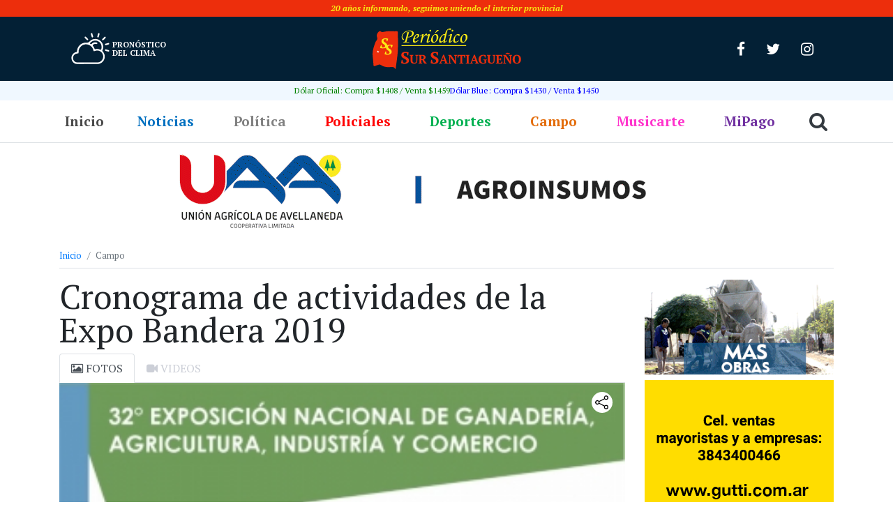

--- FILE ---
content_type: text/html; charset=UTF-8
request_url: https://sursantiago.com.ar/campo/2019/10/23/cronograma-de-actividades-de-la-expo-bandera-2019
body_size: 17614
content:
<!DOCTYPE html><html lang="es" itemscope itemtype="https://schema.org/BlogPosting"><head> <meta charset="UTF-8"> <meta name="viewport" content="width=device-width, initial-scale=1, shrink-to-fit=no"> <title>Cronograma de actividades de la Expo Bandera 2019 - Sur Santiagueño - Sur Santiagueño</title> <link rel="icon" type="image/png" href="https://sursantiago.com.ar/wp-content/themes/periodico/img/favicon/favicon-32x32.png"> <meta name='robots' content='index, follow, max-image-preview:large, max-snippet:-1, max-video-preview:-1' /><!-- This site is optimized with the Yoast SEO plugin v26.5 - https://yoast.com/wordpress/plugins/seo/ --><link rel="canonical" href="https://sursantiago.com.ar/campo/2019/10/23/cronograma-de-actividades-de-la-expo-bandera-2019" /><meta property="og:locale" content="es_ES" /><meta property="og:type" content="article" /><meta property="og:title" content="Cronograma de actividades de la Expo Bandera 2019 - Sur Santiagueño" /><meta property="og:description" content="En la ciudad de Bandera esta semana se realizará uno de los eventos más grande del campo provincial. Desde el viernes 18 hasta el domingo 20 de octubre. En el sudeste santiagueño comienza la Expo Bandera 2019. Y la celebración de los 50 años de la Sociedad Rural de Bandera. Será la edición 32º Exposición [&hellip;]" /><meta property="og:url" content="https://sursantiago.com.ar/campo/2019/10/23/cronograma-de-actividades-de-la-expo-bandera-2019" /><meta property="og:site_name" content="Sur Santiagueño" /><meta property="article:publisher" content="https://www.facebook.com/periodicosursantiago/" /><meta property="article:published_time" content="2019-10-23T14:15:01+00:00" /><meta property="article:modified_time" content="2019-10-26T22:17:45+00:00" /><meta property="og:image" content="https://sursantiago.com.ar/wp-content/uploads/2019/10/cronograma-de-actividades-de-la-expo-bandera-2019.jpg" /><meta property="og:image:width" content="339" /><meta property="og:image:height" content="480" /><meta property="og:image:type" content="image/jpeg" /><meta name="author" content="admin" /><meta name="twitter:card" content="summary_large_image" /><meta name="twitter:creator" content="@InfoSurSantiago" /><meta name="twitter:site" content="@InfoSurSantiago" /><meta name="twitter:label1" content="Escrito por" /><meta name="twitter:data1" content="admin" /><meta name="twitter:label2" content="Tiempo de lectura" /><meta name="twitter:data2" content="1 minuto" /><script type="application/ld+json" class="yoast-schema-graph">{"@context":"https://schema.org","@graph":[{"@type":"WebPage","@id":"https://sursantiago.com.ar/campo/2019/10/23/cronograma-de-actividades-de-la-expo-bandera-2019","url":"https://sursantiago.com.ar/campo/2019/10/23/cronograma-de-actividades-de-la-expo-bandera-2019","name":"Cronograma de actividades de la Expo Bandera 2019 - Sur Santiagueño","isPartOf":{"@id":"https://sursantiago.com.ar/#website"},"primaryImageOfPage":{"@id":"https://sursantiago.com.ar/campo/2019/10/23/cronograma-de-actividades-de-la-expo-bandera-2019#primaryimage"},"image":{"@id":"https://sursantiago.com.ar/campo/2019/10/23/cronograma-de-actividades-de-la-expo-bandera-2019#primaryimage"},"thumbnailUrl":"https://sursantiago.com.ar/wp-content/uploads/2019/10/cronograma-de-actividades-de-la-expo-bandera-2019.jpg","datePublished":"2019-10-23T14:15:01+00:00","dateModified":"2019-10-26T22:17:45+00:00","author":{"@id":"https://sursantiago.com.ar/#/schema/person/5d64abf66aaee1f0e66c97eb45c3e3fe"},"breadcrumb":{"@id":"https://sursantiago.com.ar/campo/2019/10/23/cronograma-de-actividades-de-la-expo-bandera-2019#breadcrumb"},"inLanguage":"es","potentialAction":[{"@type":"ReadAction","target":["https://sursantiago.com.ar/campo/2019/10/23/cronograma-de-actividades-de-la-expo-bandera-2019"]}]},{"@type":"ImageObject","inLanguage":"es","@id":"https://sursantiago.com.ar/campo/2019/10/23/cronograma-de-actividades-de-la-expo-bandera-2019#primaryimage","url":"https://sursantiago.com.ar/wp-content/uploads/2019/10/cronograma-de-actividades-de-la-expo-bandera-2019.jpg","contentUrl":"https://sursantiago.com.ar/wp-content/uploads/2019/10/cronograma-de-actividades-de-la-expo-bandera-2019.jpg","width":339,"height":480},{"@type":"BreadcrumbList","@id":"https://sursantiago.com.ar/campo/2019/10/23/cronograma-de-actividades-de-la-expo-bandera-2019#breadcrumb","itemListElement":[{"@type":"ListItem","position":1,"name":"Portada","item":"https://sursantiago.com.ar/"},{"@type":"ListItem","position":2,"name":"Cronograma de actividades de la Expo Bandera 2019"}]},{"@type":"WebSite","@id":"https://sursantiago.com.ar/#website","url":"https://sursantiago.com.ar/","name":"Sur Santiagueño","description":"Periódico Online","potentialAction":[{"@type":"SearchAction","target":{"@type":"EntryPoint","urlTemplate":"https://sursantiago.com.ar/?s={search_term_string}"},"query-input":{"@type":"PropertyValueSpecification","valueRequired":true,"valueName":"search_term_string"}}],"inLanguage":"es"},{"@type":"Person","@id":"https://sursantiago.com.ar/#/schema/person/5d64abf66aaee1f0e66c97eb45c3e3fe","name":"admin","image":{"@type":"ImageObject","inLanguage":"es","@id":"https://sursantiago.com.ar/#/schema/person/image/","url":"https://secure.gravatar.com/avatar/aad9cfa489eab7cd0cc979fb861582338a97c2c9870d3d214b8467c9db5ac60d?s=96&d=mm&r=g","contentUrl":"https://secure.gravatar.com/avatar/aad9cfa489eab7cd0cc979fb861582338a97c2c9870d3d214b8467c9db5ac60d?s=96&d=mm&r=g","caption":"admin"},"url":"https://sursantiago.com.ar/author/admin"}]}</script><!-- / Yoast SEO plugin. --><link rel="alternate" title="oEmbed (JSON)" type="application/json+oembed" href="https://sursantiago.com.ar/wp-json/oembed/1.0/embed?url=https%3A%2F%2Fsursantiago.com.ar%2Fcampo%2F2019%2F10%2F23%2Fcronograma-de-actividades-de-la-expo-bandera-2019" /><link rel="alternate" title="oEmbed (XML)" type="text/xml+oembed" href="https://sursantiago.com.ar/wp-json/oembed/1.0/embed?url=https%3A%2F%2Fsursantiago.com.ar%2Fcampo%2F2019%2F10%2F23%2Fcronograma-de-actividades-de-la-expo-bandera-2019&#038;format=xml" /><style id='wp-img-auto-sizes-contain-inline-css' type='text/css'>img:is([sizes=auto i],[sizes^="auto," i]){contain-intrinsic-size:3000px 1500px}
/*# sourceURL=wp-img-auto-sizes-contain-inline-css */</style><style id='wp-block-library-inline-css' type='text/css'>:root{--wp-block-synced-color:#7a00df;--wp-block-synced-color--rgb:122,0,223;--wp-bound-block-color:var(--wp-block-synced-color);--wp-editor-canvas-background:#ddd;--wp-admin-theme-color:#007cba;--wp-admin-theme-color--rgb:0,124,186;--wp-admin-theme-color-darker-10:#006ba1;--wp-admin-theme-color-darker-10--rgb:0,107,160.5;--wp-admin-theme-color-darker-20:#005a87;--wp-admin-theme-color-darker-20--rgb:0,90,135;--wp-admin-border-width-focus:2px}@media (min-resolution:192dpi){:root{--wp-admin-border-width-focus:1.5px}}.wp-element-button{cursor:pointer}:root .has-very-light-gray-background-color{background-color:#eee}:root .has-very-dark-gray-background-color{background-color:#313131}:root .has-very-light-gray-color{color:#eee}:root .has-very-dark-gray-color{color:#313131}:root .has-vivid-green-cyan-to-vivid-cyan-blue-gradient-background{background:linear-gradient(135deg,#00d084,#0693e3)}:root .has-purple-crush-gradient-background{background:linear-gradient(135deg,#34e2e4,#4721fb 50%,#ab1dfe)}:root .has-hazy-dawn-gradient-background{background:linear-gradient(135deg,#faaca8,#dad0ec)}:root .has-subdued-olive-gradient-background{background:linear-gradient(135deg,#fafae1,#67a671)}:root .has-atomic-cream-gradient-background{background:linear-gradient(135deg,#fdd79a,#004a59)}:root .has-nightshade-gradient-background{background:linear-gradient(135deg,#330968,#31cdcf)}:root .has-midnight-gradient-background{background:linear-gradient(135deg,#020381,#2874fc)}:root{--wp--preset--font-size--normal:16px;--wp--preset--font-size--huge:42px}.has-regular-font-size{font-size:1em}.has-larger-font-size{font-size:2.625em}.has-normal-font-size{font-size:var(--wp--preset--font-size--normal)}.has-huge-font-size{font-size:var(--wp--preset--font-size--huge)}.has-text-align-center{text-align:center}.has-text-align-left{text-align:left}.has-text-align-right{text-align:right}.has-fit-text{white-space:nowrap!important}#end-resizable-editor-section{display:none}.aligncenter{clear:both}.items-justified-left{justify-content:flex-start}.items-justified-center{justify-content:center}.items-justified-right{justify-content:flex-end}.items-justified-space-between{justify-content:space-between}.screen-reader-text{border:0;clip-path:inset(50%);height:1px;margin:-1px;overflow:hidden;padding:0;position:absolute;width:1px;word-wrap:normal!important}.screen-reader-text:focus{background-color:#ddd;clip-path:none;color:#444;display:block;font-size:1em;height:auto;left:5px;line-height:normal;padding:15px 23px 14px;text-decoration:none;top:5px;width:auto;z-index:100000}html :where(.has-border-color){border-style:solid}html :where([style*=border-top-color]){border-top-style:solid}html :where([style*=border-right-color]){border-right-style:solid}html :where([style*=border-bottom-color]){border-bottom-style:solid}html :where([style*=border-left-color]){border-left-style:solid}html :where([style*=border-width]){border-style:solid}html :where([style*=border-top-width]){border-top-style:solid}html :where([style*=border-right-width]){border-right-style:solid}html :where([style*=border-bottom-width]){border-bottom-style:solid}html :where([style*=border-left-width]){border-left-style:solid}html :where(img[class*=wp-image-]){height:auto;max-width:100%}:where(figure){margin:0 0 1em}html :where(.is-position-sticky){--wp-admin--admin-bar--position-offset:var(--wp-admin--admin-bar--height,0px)}@media screen and (max-width:600px){html :where(.is-position-sticky){--wp-admin--admin-bar--position-offset:0px}}

/*# sourceURL=wp-block-library-inline-css */</style><style id='global-styles-inline-css' type='text/css'>
:root{--wp--preset--aspect-ratio--square: 1;--wp--preset--aspect-ratio--4-3: 4/3;--wp--preset--aspect-ratio--3-4: 3/4;--wp--preset--aspect-ratio--3-2: 3/2;--wp--preset--aspect-ratio--2-3: 2/3;--wp--preset--aspect-ratio--16-9: 16/9;--wp--preset--aspect-ratio--9-16: 9/16;--wp--preset--color--black: #000000;--wp--preset--color--cyan-bluish-gray: #abb8c3;--wp--preset--color--white: #ffffff;--wp--preset--color--pale-pink: #f78da7;--wp--preset--color--vivid-red: #cf2e2e;--wp--preset--color--luminous-vivid-orange: #ff6900;--wp--preset--color--luminous-vivid-amber: #fcb900;--wp--preset--color--light-green-cyan: #7bdcb5;--wp--preset--color--vivid-green-cyan: #00d084;--wp--preset--color--pale-cyan-blue: #8ed1fc;--wp--preset--color--vivid-cyan-blue: #0693e3;--wp--preset--color--vivid-purple: #9b51e0;--wp--preset--gradient--vivid-cyan-blue-to-vivid-purple: linear-gradient(135deg,rgb(6,147,227) 0%,rgb(155,81,224) 100%);--wp--preset--gradient--light-green-cyan-to-vivid-green-cyan: linear-gradient(135deg,rgb(122,220,180) 0%,rgb(0,208,130) 100%);--wp--preset--gradient--luminous-vivid-amber-to-luminous-vivid-orange: linear-gradient(135deg,rgb(252,185,0) 0%,rgb(255,105,0) 100%);--wp--preset--gradient--luminous-vivid-orange-to-vivid-red: linear-gradient(135deg,rgb(255,105,0) 0%,rgb(207,46,46) 100%);--wp--preset--gradient--very-light-gray-to-cyan-bluish-gray: linear-gradient(135deg,rgb(238,238,238) 0%,rgb(169,184,195) 100%);--wp--preset--gradient--cool-to-warm-spectrum: linear-gradient(135deg,rgb(74,234,220) 0%,rgb(151,120,209) 20%,rgb(207,42,186) 40%,rgb(238,44,130) 60%,rgb(251,105,98) 80%,rgb(254,248,76) 100%);--wp--preset--gradient--blush-light-purple: linear-gradient(135deg,rgb(255,206,236) 0%,rgb(152,150,240) 100%);--wp--preset--gradient--blush-bordeaux: linear-gradient(135deg,rgb(254,205,165) 0%,rgb(254,45,45) 50%,rgb(107,0,62) 100%);--wp--preset--gradient--luminous-dusk: linear-gradient(135deg,rgb(255,203,112) 0%,rgb(199,81,192) 50%,rgb(65,88,208) 100%);--wp--preset--gradient--pale-ocean: linear-gradient(135deg,rgb(255,245,203) 0%,rgb(182,227,212) 50%,rgb(51,167,181) 100%);--wp--preset--gradient--electric-grass: linear-gradient(135deg,rgb(202,248,128) 0%,rgb(113,206,126) 100%);--wp--preset--gradient--midnight: linear-gradient(135deg,rgb(2,3,129) 0%,rgb(40,116,252) 100%);--wp--preset--font-size--small: 13px;--wp--preset--font-size--medium: 20px;--wp--preset--font-size--large: 36px;--wp--preset--font-size--x-large: 42px;--wp--preset--spacing--20: 0.44rem;--wp--preset--spacing--30: 0.67rem;--wp--preset--spacing--40: 1rem;--wp--preset--spacing--50: 1.5rem;--wp--preset--spacing--60: 2.25rem;--wp--preset--spacing--70: 3.38rem;--wp--preset--spacing--80: 5.06rem;--wp--preset--shadow--natural: 6px 6px 9px rgba(0, 0, 0, 0.2);--wp--preset--shadow--deep: 12px 12px 50px rgba(0, 0, 0, 0.4);--wp--preset--shadow--sharp: 6px 6px 0px rgba(0, 0, 0, 0.2);--wp--preset--shadow--outlined: 6px 6px 0px -3px rgb(255, 255, 255), 6px 6px rgb(0, 0, 0);--wp--preset--shadow--crisp: 6px 6px 0px rgb(0, 0, 0);}:where(.is-layout-flex){gap: 0.5em;}:where(.is-layout-grid){gap: 0.5em;}body .is-layout-flex{display: flex;}.is-layout-flex{flex-wrap: wrap;align-items: center;}.is-layout-flex > :is(*, div){margin: 0;}body .is-layout-grid{display: grid;}.is-layout-grid > :is(*, div){margin: 0;}:where(.wp-block-columns.is-layout-flex){gap: 2em;}:where(.wp-block-columns.is-layout-grid){gap: 2em;}:where(.wp-block-post-template.is-layout-flex){gap: 1.25em;}:where(.wp-block-post-template.is-layout-grid){gap: 1.25em;}.has-black-color{color: var(--wp--preset--color--black) !important;}.has-cyan-bluish-gray-color{color: var(--wp--preset--color--cyan-bluish-gray) !important;}.has-white-color{color: var(--wp--preset--color--white) !important;}.has-pale-pink-color{color: var(--wp--preset--color--pale-pink) !important;}.has-vivid-red-color{color: var(--wp--preset--color--vivid-red) !important;}.has-luminous-vivid-orange-color{color: var(--wp--preset--color--luminous-vivid-orange) !important;}.has-luminous-vivid-amber-color{color: var(--wp--preset--color--luminous-vivid-amber) !important;}.has-light-green-cyan-color{color: var(--wp--preset--color--light-green-cyan) !important;}.has-vivid-green-cyan-color{color: var(--wp--preset--color--vivid-green-cyan) !important;}.has-pale-cyan-blue-color{color: var(--wp--preset--color--pale-cyan-blue) !important;}.has-vivid-cyan-blue-color{color: var(--wp--preset--color--vivid-cyan-blue) !important;}.has-vivid-purple-color{color: var(--wp--preset--color--vivid-purple) !important;}.has-black-background-color{background-color: var(--wp--preset--color--black) !important;}.has-cyan-bluish-gray-background-color{background-color: var(--wp--preset--color--cyan-bluish-gray) !important;}.has-white-background-color{background-color: var(--wp--preset--color--white) !important;}.has-pale-pink-background-color{background-color: var(--wp--preset--color--pale-pink) !important;}.has-vivid-red-background-color{background-color: var(--wp--preset--color--vivid-red) !important;}.has-luminous-vivid-orange-background-color{background-color: var(--wp--preset--color--luminous-vivid-orange) !important;}.has-luminous-vivid-amber-background-color{background-color: var(--wp--preset--color--luminous-vivid-amber) !important;}.has-light-green-cyan-background-color{background-color: var(--wp--preset--color--light-green-cyan) !important;}.has-vivid-green-cyan-background-color{background-color: var(--wp--preset--color--vivid-green-cyan) !important;}.has-pale-cyan-blue-background-color{background-color: var(--wp--preset--color--pale-cyan-blue) !important;}.has-vivid-cyan-blue-background-color{background-color: var(--wp--preset--color--vivid-cyan-blue) !important;}.has-vivid-purple-background-color{background-color: var(--wp--preset--color--vivid-purple) !important;}.has-black-border-color{border-color: var(--wp--preset--color--black) !important;}.has-cyan-bluish-gray-border-color{border-color: var(--wp--preset--color--cyan-bluish-gray) !important;}.has-white-border-color{border-color: var(--wp--preset--color--white) !important;}.has-pale-pink-border-color{border-color: var(--wp--preset--color--pale-pink) !important;}.has-vivid-red-border-color{border-color: var(--wp--preset--color--vivid-red) !important;}.has-luminous-vivid-orange-border-color{border-color: var(--wp--preset--color--luminous-vivid-orange) !important;}.has-luminous-vivid-amber-border-color{border-color: var(--wp--preset--color--luminous-vivid-amber) !important;}.has-light-green-cyan-border-color{border-color: var(--wp--preset--color--light-green-cyan) !important;}.has-vivid-green-cyan-border-color{border-color: var(--wp--preset--color--vivid-green-cyan) !important;}.has-pale-cyan-blue-border-color{border-color: var(--wp--preset--color--pale-cyan-blue) !important;}.has-vivid-cyan-blue-border-color{border-color: var(--wp--preset--color--vivid-cyan-blue) !important;}.has-vivid-purple-border-color{border-color: var(--wp--preset--color--vivid-purple) !important;}.has-vivid-cyan-blue-to-vivid-purple-gradient-background{background: var(--wp--preset--gradient--vivid-cyan-blue-to-vivid-purple) !important;}.has-light-green-cyan-to-vivid-green-cyan-gradient-background{background: var(--wp--preset--gradient--light-green-cyan-to-vivid-green-cyan) !important;}.has-luminous-vivid-amber-to-luminous-vivid-orange-gradient-background{background: var(--wp--preset--gradient--luminous-vivid-amber-to-luminous-vivid-orange) !important;}.has-luminous-vivid-orange-to-vivid-red-gradient-background{background: var(--wp--preset--gradient--luminous-vivid-orange-to-vivid-red) !important;}.has-very-light-gray-to-cyan-bluish-gray-gradient-background{background: var(--wp--preset--gradient--very-light-gray-to-cyan-bluish-gray) !important;}.has-cool-to-warm-spectrum-gradient-background{background: var(--wp--preset--gradient--cool-to-warm-spectrum) !important;}.has-blush-light-purple-gradient-background{background: var(--wp--preset--gradient--blush-light-purple) !important;}.has-blush-bordeaux-gradient-background{background: var(--wp--preset--gradient--blush-bordeaux) !important;}.has-luminous-dusk-gradient-background{background: var(--wp--preset--gradient--luminous-dusk) !important;}.has-pale-ocean-gradient-background{background: var(--wp--preset--gradient--pale-ocean) !important;}.has-electric-grass-gradient-background{background: var(--wp--preset--gradient--electric-grass) !important;}.has-midnight-gradient-background{background: var(--wp--preset--gradient--midnight) !important;}.has-small-font-size{font-size: var(--wp--preset--font-size--small) !important;}.has-medium-font-size{font-size: var(--wp--preset--font-size--medium) !important;}.has-large-font-size{font-size: var(--wp--preset--font-size--large) !important;}.has-x-large-font-size{font-size: var(--wp--preset--font-size--x-large) !important;}
/*# sourceURL=global-styles-inline-css */
</style>
<style id='classic-theme-styles-inline-css' type='text/css'>/*! This file is auto-generated */
.wp-block-button__link{color:#fff;background-color:#32373c;border-radius:9999px;box-shadow:none;text-decoration:none;padding:calc(.667em + 2px) calc(1.333em + 2px);font-size:1.125em}.wp-block-file__button{background:#32373c;color:#fff;text-decoration:none}
/*# sourceURL=/wp-includes/css/classic-themes.min.css */</style><link rel='stylesheet' id='fvp-frontend-css' href='https://sursantiago.com.ar/wp-content/plugins/featured-video-plus/styles/frontend.css?ver=2.3.3' type='text/css' media='all' /><link rel='stylesheet' id='wpfc-css' href='https://sursantiago.com.ar/wp-content/plugins/gs-facebook-comments/public/css/wpfc-public.css?ver=1.7.5' type='text/css' media='all' /><link rel='stylesheet' id='google-fonts-css' href='https://fonts.googleapis.com/css?family=PT+Sans%3A400%2C400i%2C700%2C700i%7CPT+Serif%3A400%2C400i%2C700%2C700i&#038;display=swap&#038;ver=1.0.0' type='text/css' media='all' /><link rel='stylesheet' id='awesome-css' href='https://sursantiago.com.ar/wp-content/themes/periodico/css/font-awesome.min.css?ver=ac7ea1269de50013700fd7c881b41ce2' type='text/css' media='all' /><link rel='stylesheet' id='bootstrap-css' href='https://sursantiago.com.ar/wp-content/themes/periodico/css/bootstrap.css?ver=ac7ea1269de50013700fd7c881b41ce2' type='text/css' media='all' /><link rel='stylesheet' id='main-css' href='https://sursantiago.com.ar/wp-content/themes/periodico/css/main.css?ver=ac7ea1269de50013700fd7c881b41ce2' type='text/css' media='all' /><link rel='stylesheet' id='style-css' href='https://sursantiago.com.ar/wp-content/themes/periodico/style.css?ver=1.0.0' type='text/css' media='all' /><style id='rocket-lazyload-inline-css' type='text/css'>.rll-youtube-player{position:relative;padding-bottom:56.23%;height:0;overflow:hidden;max-width:100%;}.rll-youtube-player:focus-within{outline: 2px solid currentColor;outline-offset: 5px;}.rll-youtube-player iframe{position:absolute;top:0;left:0;width:100%;height:100%;z-index:100;background:0 0}.rll-youtube-player img{bottom:0;display:block;left:0;margin:auto;max-width:100%;width:100%;position:absolute;right:0;top:0;border:none;height:auto;-webkit-transition:.4s all;-moz-transition:.4s all;transition:.4s all}.rll-youtube-player img:hover{-webkit-filter:brightness(75%)}.rll-youtube-player .play{height:100%;width:100%;left:0;top:0;position:absolute;background:url(https://sursantiago.com.ar/wp-content/plugins/rocket-lazy-load/assets/img/youtube.png) no-repeat center;background-color: transparent !important;cursor:pointer;border:none;}
/*# sourceURL=rocket-lazyload-inline-css */</style><link rel='stylesheet' id='wp-block-paragraph-css' href='https://sursantiago.com.ar/wp-includes/blocks/paragraph/style.min.css?ver=ac7ea1269de50013700fd7c881b41ce2' type='text/css' media='all' /><script type="text/javascript" src="https://sursantiago.com.ar/wp-includes/js/jquery/jquery.min.js?ver=3.7.1" id="jquery-core-js"></script><script type="text/javascript" src="https://sursantiago.com.ar/wp-includes/js/jquery/jquery-migrate.min.js?ver=3.4.1" id="jquery-migrate-js"></script><script type="text/javascript" src="https://sursantiago.com.ar/wp-content/plugins/featured-video-plus/js/jquery.fitvids.min.js?ver=master-2015-08" id="jquery.fitvids-js"></script><script type="text/javascript" id="fvp-frontend-js-extra">/* <![CDATA[ */
var fvpdata = {"ajaxurl":"https://sursantiago.com.ar/wp-admin/admin-ajax.php","nonce":"d76b0785ca","fitvids":"1","dynamic":"","overlay":"","opacity":"0.75","color":"b","width":"640"};
//# sourceURL=fvp-frontend-js-extra
/* ]]> */</script><script type="text/javascript" src="https://sursantiago.com.ar/wp-content/plugins/featured-video-plus/js/frontend.min.js?ver=2.3.3" id="fvp-frontend-js"></script><script type="text/javascript" src="https://sursantiago.com.ar/wp-content/plugins/gs-facebook-comments/public/js/wpfc-public.js?ver=1.7.5" id="wpfc-js"></script><!-- OG: 3.3.8 --><link rel="image_src" href="https://sursantiago.com.ar/wp-content/uploads/2019/10/cronograma-de-actividades-de-la-expo-bandera-2019.jpg"><meta name="msapplication-TileImage" content="https://sursantiago.com.ar/wp-content/uploads/2019/10/cronograma-de-actividades-de-la-expo-bandera-2019.jpg"><meta property="og:image" content="https://sursantiago.com.ar/wp-content/uploads/2019/10/cronograma-de-actividades-de-la-expo-bandera-2019.jpg"><meta property="og:image:secure_url" content="https://sursantiago.com.ar/wp-content/uploads/2019/10/cronograma-de-actividades-de-la-expo-bandera-2019.jpg"><meta property="og:image:width" content="339"><meta property="og:image:height" content="480"><meta property="og:image:alt" content="expo-bandera-banner-19"><meta property="og:image:type" content="image/jpeg"><meta property="og:description" content="En la ciudad de Bandera esta semana se realizará uno de los eventos más grande del campo provincial. Desde el viernes 18 hasta el domingo 20 de octubre. En el sudeste santiagueño comienza la Expo Bandera 2019. Y la celebración de los 50 años de la Sociedad Rural de Bandera. Será la edición 32º Exposición..."><meta property="og:type" content="article"><meta property="og:locale" content="es"><meta property="og:site_name" content="Sur Santiagueño"><meta property="og:title" content="Cronograma de actividades de la Expo Bandera 2019"><meta property="og:url" content="https://sursantiago.com.ar/campo/2019/10/23/cronograma-de-actividades-de-la-expo-bandera-2019"><meta property="og:updated_time" content="2019-10-26T19:17:45-03:00"><meta property="article:published_time" content="2019-10-23T14:15:01+00:00"><meta property="article:modified_time" content="2019-10-26T22:17:45+00:00"><meta property="article:section" content="Campo"><meta property="article:author:first_name" content="Gustavo"><meta property="article:author:last_name" content="Simone"><meta property="article:author:username" content="admin"><meta property="twitter:partner" content="ogwp"><meta property="twitter:card" content="summary"><meta property="twitter:image" content="https://sursantiago.com.ar/wp-content/uploads/2019/10/cronograma-de-actividades-de-la-expo-bandera-2019.jpg"><meta property="twitter:image:alt" content="expo-bandera-banner-19"><meta property="twitter:title" content="Cronograma de actividades de la Expo Bandera 2019"><meta property="twitter:description" content="En la ciudad de Bandera esta semana se realizará uno de los eventos más grande del campo provincial. Desde el viernes 18 hasta el domingo 20 de octubre. En el sudeste santiagueño comienza la Expo..."><meta property="twitter:url" content="https://sursantiago.com.ar/campo/2019/10/23/cronograma-de-actividades-de-la-expo-bandera-2019"><meta property="twitter:label1" content="Reading time"><meta property="twitter:data1" content="1 minute"><meta itemprop="image" content="https://sursantiago.com.ar/wp-content/uploads/2019/10/cronograma-de-actividades-de-la-expo-bandera-2019.jpg"><meta itemprop="name" content="Cronograma de actividades de la Expo Bandera 2019"><meta itemprop="description" content="En la ciudad de Bandera esta semana se realizará uno de los eventos más grande del campo provincial. Desde el viernes 18 hasta el domingo 20 de octubre. En el sudeste santiagueño comienza la Expo Bandera 2019. Y la celebración de los 50 años de la Sociedad Rural de Bandera. Será la edición 32º Exposición..."><meta itemprop="datePublished" content="2019-10-23"><meta itemprop="dateModified" content="2019-10-26T22:17:45+00:00"><meta property="profile:first_name" content="Gustavo"><meta property="profile:last_name" content="Simone"><meta property="profile:username" content="admin"><!-- /OG --><link rel="https://api.w.org/" href="https://sursantiago.com.ar/wp-json/" /><link rel="alternate" title="JSON" type="application/json" href="https://sursantiago.com.ar/wp-json/wp/v2/posts/268" /><meta property="fb:app_id" content="130855204191145" /><!-- Analytics by WP Statistics - https://wp-statistics.com --><style type="text/css" id="wp-custom-css">.list-news .box-base::before { display: none;
}
.gridnews figure, .gridnews figure .featured-video-plus, .gridnews figure .featured-video-plus #fitvid0 { overflow: hidden;
}
.featured-video-plus.fvp-center { display: grid; align-content: center;
}
.rll-youtube-player .play { height: 45px; width: 64px; left: calc(50% - 32px); top: calc(50% - 24px); margin-left: 0; margin-top: 0;
}
.mejs-mediaelement iframe { width: 100%; height: 100%;
}
@media (max-width:360px) {	.i-amphtml-intrinsic-sizer { width: 100%;
}
}
.wp-block-image img { height: auto;
}
.mediafull { position: relative; padding-bottom: 56.25%; height: 0; overflow: hidden;
}
.mediafull iframe { position: absolute; top:0; left: 0; width: 100%; height: 100%;
}
.galeria-instagram .textwidget.custom-html-widget { width: 100%;
}
.wp-block-embed iframe { width: 100%;
}
.content iframe { max-width: 100%;
}
.px-sm-1.col-sm-6.col-md-2.mb-2 .advertising-space { font-size: 14px;
}</style><noscript><style id="rocket-lazyload-nojs-css">.rll-youtube-player, [data-lazy-src]{display:none !important;}</style></noscript></head><body class="wp-singular post-template-default single single-post postid-268 single-format-standard wp-theme-periodico"> <!--facebook plugin--><div id="fb-root"></div><script async defer crossorigin="anonymous" src="https://connect.facebook.net/es_LA/sdk.js#xfbml=1&version=v4.0&appId=130855204191145&autoLogAppEvents=1"></script> <div style="background-color: #ed2e0c;color: #f8e814;font-size: 12px;padding: 3px 0;font-style: italic;font-weight: bold;" class="col-12 text-center small">20 años informando, seguimos uniendo el interior provincial</div> <!--top de página--> <div class="site-top"> <div class="container"> <header class="row d-flex p-0 p-md-3 m-0 justify-content-between justify-content-center align-items-center"> <a class="brand-logo order-lg-2" href="/"><img src="data:image/svg+xml,%3Csvg%20xmlns='http://www.w3.org/2000/svg'%20viewBox='0%200%20215%2060'%3E%3C/svg%3E" width="215" height="60" data-lazy-src="https://sursantiago.com.ar/wp-content/themes/periodico/img/logo.svg"><noscript><img src="https://sursantiago.com.ar/wp-content/themes/periodico/img/logo.svg" width="215" height="60"></noscript></a> <div class="top-widget order-lg-1"> <a href="https://sursantiago.com.ar/pronostico-del-clima" rel="nofollow"> <div class="row no-gutters align-items-center"> <div class="col"> <img src="data:image/svg+xml,%3Csvg%20xmlns='http://www.w3.org/2000/svg'%20viewBox='0%200%2057%2049'%3E%3C/svg%3E" title="Pronóstico del clima" width="57" height="49" data-lazy-src="https://sursantiago.com.ar/wp-content/themes/periodico/img/clima.svg"><noscript><img src="https://sursantiago.com.ar/wp-content/themes/periodico/img/clima.svg" title="Pronóstico del clima" width="57" height="49"></noscript> </div> <div class="col txt-clima">Pronóstico del clima</div> </div> </a> </div> <div class="only-desktop top-social order-lg-3"> <a href="https://web.facebook.com/periodicosursantiago/" class="btn btn-link" target="_blank" rel="nofollow"><i class="fa fa-facebook fa-lg"></i></a> <a href="https://twitter.com/InfoSurSantiago" class="btn btn-link" target="_blank" rel="nofollow"><i class="fa fa-twitter fa-lg"></i></a> <a href="https://www.instagram.com/periodico.sursantiago/" class="btn btn-link" target="_blank" rel="nofollow"><i class="fa fa-instagram fa-lg"></i></a> </div> </header> </div> <!--cotización dolar--> <div id="dolarData"></div> <script> (function() { fetch('https://api.bluelytics.com.ar/v2/latest') .then(function(r) { return r.json(); }) .then(function(d) { var doc = d.oficial.value_buy, dov = d.oficial.value_sell, dbc = d.blue.value_buy, dbv = d.blue.value_sell; document.getElementById('dolarData').innerHTML = '<span class="dOficial">Dólar Oficial: Compra $' + doc + ' / Venta $' + dov + '</span>' + '<span class="dBlue">Dólar Blue: Compra $' + dbc + ' / Venta $' + dbv + '</span>'; }) .catch(function(e) { console.error('Error:', e); document.getElementById('dolarData').innerHTML = 'Error al cargar los datos del dólar.'; }); })(); </script> <!--menú bar principal--> <div class="bg-white border-bottom"> <div class="container menu-top"> <nav class="navbar navbar-expand-lg navbar-light"> <button class="navbar-toggler" type="button" data-toggle="collapse" data-target="#navbarNav" aria-controls="navbarNav" aria-expanded="false" aria-label="Toggle navigation"> <span class="navbar-toggler-icon"></span> </button> <div class="only-mobile top-social"> <a href="https://web.facebook.com/periodicosursantiago/" class="btn btn-link"><i class="fa fa-facebook fa-lg"></i></a> <a href="https://twitter.com/InfoSurSantiago" class="btn btn-link"><i class="fa fa-twitter fa-lg"></i></a> <a href="https://www.instagram.com/periodico.sursantiago/" class="btn btn-link"><i class="fa fa-instagram fa-lg"></i></a> </div> <div class="collapse navbar-collapse" id="navbarNav"> <ul id="main-menu" class="navbar-nav nav row d-sm-block d-md-flex m-0 justify-content-between justify-content-center align-items-center"><li id="menu-item-103" class="menu-item menu-item-type-custom menu-item-object-custom menu-item-home menu-item-103"><a href="https://sursantiago.com.ar">Inicio</a></li><li id="menu-item-106" class="nav-link menu-item menu-item-type-taxonomy menu-item-object-category menu-item-106"><a href="https://sursantiago.com.ar/noticias">Noticias</a></li><li id="menu-item-105" class="nav-link menu-item menu-item-type-taxonomy menu-item-object-category menu-item-105"><a href="https://sursantiago.com.ar/politica">Política</a></li><li id="menu-item-110" class="nav-link menu-item menu-item-type-taxonomy menu-item-object-category menu-item-110"><a href="https://sursantiago.com.ar/policiales">Policiales</a></li><li id="menu-item-107" class="nav-link menu-item menu-item-type-taxonomy menu-item-object-category menu-item-107"><a href="https://sursantiago.com.ar/deportes">Deportes</a></li><li id="menu-item-111" class="nav-link menu-item menu-item-type-taxonomy menu-item-object-category current-post-ancestor current-menu-parent current-post-parent menu-item-111"><a href="https://sursantiago.com.ar/campo">Campo</a></li><li id="menu-item-108" class="nav-link menu-item menu-item-type-taxonomy menu-item-object-category menu-item-108"><a href="https://sursantiago.com.ar/musicarte">Musicarte</a></li><li id="menu-item-109" class="nav-link menu-item menu-item-type-taxonomy menu-item-object-category menu-item-109"><a href="https://sursantiago.com.ar/mipago">MiPago</a></li><li class="nav-item"> <a class="btn btn-link btn-sm text-dark collapsed" data-toggle="collapse" href="#search-collapse" aria-expanded="false" aria-controls="search-collapse"><i class="fa fa-search fa-2x" aria-hidden="true"></i></a></li></ul> </div> </nav> </div> <!--buscador--> <div class="nav navbar-nav nav-collapse slide-down collapse bg-light" id="search-collapse"> <form role="search" class="row d-flex no-gutters p-3" role="search" method="get" action="https://sursantiago.com.ar" accept-charset="utf-8"> <div class="col-11"> <div class="form-group m-0"> <input type="search" class="form-control text-light bg-dark border-0 rounded-0" placeholder="Buscar" value="" name="s"> </div> </div> <div class="col-1"> <button type="submit" class="btn btn-dark btn-block rounded-0"> <i class="fa fa-search" aria-hidden="true"></i> </button> </div></form> </div> </div> </div> <!--cuerpo principal de página--> <main role="main"> <!--banner horizontal--> <section class='banner text-center py-0 py-sm-2'><div class='container'><a href="https://www.uaa.com.ar/" target="_blank"><img width="940" height="120" src="data:image/svg+xml,%3Csvg%20xmlns='http://www.w3.org/2000/svg'%20viewBox='0%200%20940%20120'%3E%3C/svg%3E" class="image wp-image-116578 attachment-full size-full" alt="" style="max-width: 100%; height: auto;" decoding="async" fetchpriority="high" data-lazy-src="https://sursantiago.com.ar/wp-content/uploads/2024/05/banner-uaa-2024.gif" /><noscript><img width="940" height="120" src="https://sursantiago.com.ar/wp-content/uploads/2024/05/banner-uaa-2024.gif" class="image wp-image-116578 attachment-full size-full" alt="" style="max-width: 100%; height: auto;" decoding="async" fetchpriority="high" /></noscript></a></div></section> <!--miga de pan--> <div class="container"><nav aria-label="breadcrumb" class="py-2"> <ol class="breadcrumb m-0"> <li class="breadcrumb-item"><a href="/">Inicio</a></li> <li class="breadcrumb-item active" aria-current="page">Campo</li> </ol> </nav> </div> <section class="container py-2"> <div class="site-article"> <article id="post-268" class="post-268 post type-post status-publish format-standard has-post-thumbnail hentry category-campo"> <h1 class="title">Cronograma de actividades de la Expo Bandera 2019</h1> <!--en cada nota, si además de la foto principal tiene un video principal, apareceria este tab para alternar ver foto/video--> <div class="media-article" id="media-wrap"> <nav> <div class="nav nav-tabs" id="nav-media-article" role="tablist"> <a class="nav-item nav-link active" id="nav-fotos-tab" data-toggle="tab" href="#nav-fotos" role="tab" aria-controls="nav-fotos" aria-selected="true"><i class="fa fa-photo"></i> FOTOS</a> <a class="nav-item nav-link" id="nav-video-tab" data-toggle="tab" href="#nav-video" role="tab" aria-controls="nav-video" aria-selected="false"><i class="fa fa-video-camera"></i> VIDEOS</a> </div> </nav> <div class="tab-content" id="nav-media-article-content"> <div class="tab-pane fade show active" id="nav-fotos" role="tabpanel" aria-labelledby="nav-fotos-tab"> <!--foto destacada--> <figure class="article-photo" title="Cronograma de actividades de la Expo Bandera 2019"> <div class='btn-share'> <a href='https://www.facebook.com/sharer/sharer.php?u=https://sursantiago.com.ar/campo/2019/10/23/cronograma-de-actividades-de-la-expo-bandera-2019' target='_blank' rel='nofollow' class='sbutton fb'><i class='fa fa-facebook'></i></a> <a href='https://twitter.com/intent/tweet?url=https://sursantiago.com.ar/campo/2019/10/23/cronograma-de-actividades-de-la-expo-bandera-2019&text=Cronograma de actividades de la Expo Bandera 2019&via=SurSantiago' target='_blank' class='sbutton twitt'><i class='fa fa-twitter'></i></a> <a href='whatsapp://send?text=Cronograma de actividades de la Expo Bandera 2019 - https://sursantiago.com.ar/campo/2019/10/23/cronograma-de-actividades-de-la-expo-bandera-2019' target='_blank' rel='nofollow' class='sbutton whatsapp'><i class='fa fa-whatsapp'></i></a> <a href='https://pinterest.com/pin/create/button/?url=https://sursantiago.com.ar/campo/2019/10/23/cronograma-de-actividades-de-la-expo-bandera-2019&media=https://sursantiago.com.ar/wp-content/uploads/2019/10/cronograma-de-actividades-de-la-expo-bandera-2019.jpg' class='sbutton pint' target='_blank' rel='nofollow'><i class='fa fa-pinterest'></i></a> <span class='share-button-float'><img src="data:image/svg+xml,%3Csvg%20xmlns='http://www.w3.org/2000/svg'%20viewBox='0%200%2036%2036'%3E%3C/svg%3E" alt='share' width="36" height="36" data-lazy-src="https://sursantiago.com.ar/wp-content/themes/periodico/img/share.svg"><noscript><img src='https://sursantiago.com.ar/wp-content/themes/periodico/img/share.svg' alt='share' width="36" height="36"></noscript></span></div> <img class="img-fluid" alt="expo-bandera-banner-19" src="data:image/svg+xml,%3Csvg%20xmlns='http://www.w3.org/2000/svg'%20viewBox='0%200%200%200'%3E%3C/svg%3E" data-lazy-src="https://sursantiago.com.ar/wp-content/uploads/2019/10/cronograma-de-actividades-de-la-expo-bandera-2019.jpg" /><noscript><img class="img-fluid" alt="expo-bandera-banner-19" src="https://sursantiago.com.ar/wp-content/uploads/2019/10/cronograma-de-actividades-de-la-expo-bandera-2019.jpg" /></noscript> </figure> </div> <div class="tab-pane fade" id="nav-video" role="tabpanel" aria-labelledby="nav-video-tab"> </div> </div> </div> <div class="content pt-2"> <p>En la ciudad de Bandera esta semana se realizará uno de los eventos más grande del campo provincial. Desde el viernes 18 hasta el domingo 20 de octubre. En el sudeste santiagueño comienza la Expo Bandera 2019. Y la celebración de los 50 años de la Sociedad Rural de Bandera.</p><p>Será
la edición 32º Exposición Rural Bandera, 20º Fiesta provincial del
Ternero y la 15º Fiesta provincial de la Soja, con el plus de que este
año además se celebran los 50 años de Sociedad Rural del Sudeste
Santiagueño, y es por esto que se espera que sea una verdadera fiesta
del sector que convoque a toda la región.</p><p><strong>Programa desde el 17 al 20 de octubre</strong></p><p><strong>Jueves 17</strong><br>INGRESO DE EXPOSITORES 8:00 hrs.<br>ACTUACION JURA DE ADMISION 09:30 hrs.<br>CIERRE DE INGRESO DE TERNEROS 19:00 hrs.<br><br><strong>Viernes 18</strong><br>CIERRE DE INGRESO DE EXPOSITORES 12:00 hrs.<br>PESADA DE TERNEROS 12:00 hrs.-<br>ENCUENTRO DE COLEGIOS ZONALES 13:00 hrs.<br>(ATENEO JUVENIL) <br>ACTUACION DEL JURADO DE CLASIFICACION 14: 00 hrs.<br>RECORRIDO DE LA MUESTRA DE INST. ESCOLARES DE LA REGION<br>CONFERENCIAS: <br> AMENAZA Y OPORTUNIDADES DE LA DISRUPCION TECNOLOGICA 16:00 hrs.<br>Como impacta en nuestra actividad? – Disert. Ing. Daniel Leiva<br>NAPA FREATICA: EXPERIENCIAS Y APRENDIZAJES EN LOS SIST. AGRIC. 17:15 hrs.<br>DEL S.E DE LA PCIA DE CORDOBA. – Disert. Ing. Franco Bardeggia <br>GTD CHACRA JUSTINIANO POSSE <br> PERSPECTIVA CLIMATICA – CAMPAÑA 2019-2020 18:15 hrs.<br>Lic. en Cs. Meteorológicas Germán Heinzenknecht</p><p>CENA DE EXPOSITORES 21:30 hrs.<br> *ENTREGA DE PREMIOS<br>GRUPO RAICES<br><br><strong>Sábado 19</strong><br>ACTO INAUGURAL 11:00 hrs</p><p>REMATE DE REPRODUCTORES BOVINOS Y TERNEROS 15:00 hrs. DESTREZAS CRIOLLAS 16:00 hrs.<br>CONFERENCIA: MANEJO INTEGRADO DE GARRAPATAS, Tristeza Bovina 18:30 hrs<br>Babesiosis y Anaplasmosis – Diset. Dr. Fernando Fader. .<br>CENA SHOW: 22:00 hrs.-<br>Turrón Juarez <br>Show de tango con Pablo Araujo </p><p><strong>Domingo 20</strong><br>JINETEADA 13:30 hrs. <br>CARLITOS GIMENEZ <br> FOGON DE CLAUSURA 19:00 hrs.<br>OMAR CHIATTI <br>LOS ALFILES<br>CARLITOS GIMENEZ</p><div class="fb-background-color"> <div	class = "fb-comments"	data-href = "https://sursantiago.com.ar/campo/2019/10/23/cronograma-de-actividades-de-la-expo-bandera-2019"	data-numposts = "10"	data-lazy = "true"	data-colorscheme = "light"	data-order-by = "social"	data-mobile=true> </div></div> <style> .fb-background-color {	background: #ffffff !important;	}	.fb_iframe_widget_fluid_desktop iframe { width: 100% !important;	} </style> </div> <div class="article-info text-secondary text-right mb-2 py-3"><small>Creado: <div class="date">23 octubre, 2019</div></small></div> <nav aria-label="Page navigation"> <ul class="pagination justify-content-between"> <li class="page-item"> <small>Anterior</small><span><a href="https://sursantiago.com.ar/musicarte/2019/10/23/fiesta-santiaguena-en-el-inicio-de-la-feria-internacional-de-turismo-2" rel="prev">Fiesta santiagueña en el inicio de la Feria Internacional de Turismo</a></span> </li> <li class="page-item"> <small>Siguiente</small><span><a href="https://sursantiago.com.ar/mipago/2019/10/23/santiago-pavimento-e-iluminacion-led-en-el-sector-de-la-necropolis" rel="next">Santiago: Pavimento e iluminación Led en el sector de la necrópolis</a></span> </li> </ul> </nav> <section class="site-comment"> <!-- <div class="container pt-5 text-center text-uppercase"> <h3>Comentarios</h3> <hr> </div><style>.site-comment{text-align:center;border:1px solid #e8e8e8;padding-bottom:30px;margin-bottom:30px;}</style> --> </section> </article> <div class="sidebar"> <img width="300" height="150" src="data:image/svg+xml,%3Csvg%20xmlns='http://www.w3.org/2000/svg'%20viewBox='0%200%20300%20150'%3E%3C/svg%3E" class="image wp-image-93922 attachment-full size-full" alt="" style="max-width: 100%; height: auto;" decoding="async" data-lazy-src="https://sursantiago.com.ar/wp-content/uploads/2023/07/banner-santiagociudad-municipalidad.gif" /><noscript><img width="300" height="150" src="https://sursantiago.com.ar/wp-content/uploads/2023/07/banner-santiagociudad-municipalidad.gif" class="image wp-image-93922 attachment-full size-full" alt="" style="max-width: 100%; height: auto;" decoding="async" loading="lazy" /></noscript><a href="https://www.instagram.com/pamperoquimili/"><img width="271" height="271" src="data:image/svg+xml,%3Csvg%20xmlns='http://www.w3.org/2000/svg'%20viewBox='0%200%20271%20271'%3E%3C/svg%3E" class="image wp-image-101724 attachment-full size-full" alt="" style="max-width: 100%; height: auto;" decoding="async" data-lazy-src="https://sursantiago.com.ar/wp-content/uploads/2023/09/banner-pampero-2023.gif" /><noscript><img width="271" height="271" src="https://sursantiago.com.ar/wp-content/uploads/2023/09/banner-pampero-2023.gif" class="image wp-image-101724 attachment-full size-full" alt="" style="max-width: 100%; height: auto;" decoding="async" loading="lazy" /></noscript></a> <div class="pt-2 d-none"><div class="fb-page" data-href="https://www.facebook.com/periodicosursantiago" data-tabs="timeline" data-width="" data-height="130" data-small-header="false" data-adapt-container-width="true" data-hide-cover="false" data-show-facepile="false"><blockquote cite="https://www.facebook.com/periodicosursantiago" class="fb-xfbml-parse-ignore"><a href="https://www.facebook.com/periodicosursantiago">Periodico Sur Santiagueño</a></blockquote></div></div> </div> </section> <!--banner horizontal--> <section class='banner text-center py-0 py-sm-2'><div class='container mb-2'><div class="advertising-space"><span>Publica aquí</span></div></div></section> <!--grilla 4 columnas para banner cuadrados --> <section class="grid banner py-2"> <div class='container'> <div class="row d-flex flex-row flex-wrap mx-sm-n1"> <div class="px-sm-1 col-sm-6 col-md-3 mb-2"> <a href="https://www.labanda.gob.ar/"><img width="300" height="250" src="data:image/svg+xml,%3Csvg%20xmlns='http://www.w3.org/2000/svg'%20viewBox='0%200%20300%20250'%3E%3C/svg%3E" class="image wp-image-86027 attachment-full size-full" alt="" style="max-width: 100%; height: auto;" decoding="async" data-lazy-src="https://sursantiago.com.ar/wp-content/uploads/2023/03/GIF_dengue_300x250.gif" /><noscript><img width="300" height="250" src="https://sursantiago.com.ar/wp-content/uploads/2023/03/GIF_dengue_300x250.gif" class="image wp-image-86027 attachment-full size-full" alt="" style="max-width: 100%; height: auto;" decoding="async" loading="lazy" /></noscript></a> </div> <div class="px-sm-1 col-sm-6 col-md-3 mb-2"> <a href="https://wa.link/8jgr3a"><img width="271" height="271" src="data:image/svg+xml,%3Csvg%20xmlns='http://www.w3.org/2000/svg'%20viewBox='0%200%20271%20271'%3E%3C/svg%3E" class="image wp-image-72237 attachment-full size-full" alt="" style="max-width: 100%; height: auto;" decoding="async" data-lazy-src="https://sursantiago.com.ar/wp-content/uploads/2022/08/banner-andreu-hnos-2022.gif" /><noscript><img width="271" height="271" src="https://sursantiago.com.ar/wp-content/uploads/2022/08/banner-andreu-hnos-2022.gif" class="image wp-image-72237 attachment-full size-full" alt="" style="max-width: 100%; height: auto;" decoding="async" loading="lazy" /></noscript></a> </div> <div class="px-sm-1 col-sm-6 col-md-3 mb-2"> <div class="advertising-space"><span>Publica aquí</span></div> </div> <div class="px-sm-1 col-sm-6 col-md-3 mb-2"> <img width="140" height="140" src="data:image/svg+xml,%3Csvg%20xmlns='http://www.w3.org/2000/svg'%20viewBox='0%200%20140%20140'%3E%3C/svg%3E" class="image wp-image-7960 attachment-medium size-medium" alt="" style="max-width: 100%; height: auto;" decoding="async" data-lazy-srcset="https://sursantiago.com.ar/wp-content/uploads/2020/03/-68.jpg 364w, https://sursantiago.com.ar/wp-content/uploads/2020/03/-68-271x271.jpg 271w" data-lazy-sizes="auto, (max-width: 140px) 100vw, 140px" data-lazy-src="https://sursantiago.com.ar/wp-content/uploads/2020/03/-68-364x364.jpg" /><noscript><img width="140" height="140" src="https://sursantiago.com.ar/wp-content/uploads/2020/03/-68-364x364.jpg" class="image wp-image-7960 attachment-medium size-medium" alt="" style="max-width: 100%; height: auto;" decoding="async" loading="lazy" srcset="https://sursantiago.com.ar/wp-content/uploads/2020/03/-68.jpg 364w, https://sursantiago.com.ar/wp-content/uploads/2020/03/-68-271x271.jpg 271w" sizes="auto, (max-width: 140px) 100vw, 140px" /></noscript> </div> </div> </div> </section> <div class="container pt-5 text-center text-uppercase"> <h3>Más Noticias de hoy</h3> <hr> </div> <section class="container gridnews py-2"> <div class="d-flex flex-row flex-wrap mx-sm-n1"> <div class='item noticias px-sm-1 col-sm-6 col-lg-3 col-md-3' id='post-141633'> <div class='btn-share'> <a href='https://www.facebook.com/sharer/sharer.php?u=https://sursantiago.com.ar/noticias/2025/12/10/el-15-de-diciembre-asumen-las-nuevas-autoridades-de-la-unse' target='_blank' rel='nofollow' class='sbutton fb'><i class='fa fa-facebook'></i></a> <a href='https://twitter.com/intent/tweet?url=https://sursantiago.com.ar/noticias/2025/12/10/el-15-de-diciembre-asumen-las-nuevas-autoridades-de-la-unse&text=El 15 de diciembre, asumen las nuevas autoridades de la UNSE&via=SurSantiago' target='_blank' class='sbutton twitt'><i class='fa fa-twitter'></i></a> <a href='whatsapp://send?text=El 15 de diciembre, asumen las nuevas autoridades de la UNSE - https://sursantiago.com.ar/noticias/2025/12/10/el-15-de-diciembre-asumen-las-nuevas-autoridades-de-la-unse' target='_blank' rel='nofollow' class='sbutton whatsapp'><i class='fa fa-whatsapp'></i></a> <a href='https://pinterest.com/pin/create/button/?url=https://sursantiago.com.ar/noticias/2025/12/10/el-15-de-diciembre-asumen-las-nuevas-autoridades-de-la-unse&media=https://sursantiago.com.ar/wp-content/uploads/2025/11/la-comunidad-de-la-unse-va-a-las-urnas-este-miercoles-5-para-elegir-una-nueva-conduccion-1-782x500.webp' class='sbutton pint' target='_blank' rel='nofollow'><i class='fa fa-pinterest'></i></a> <span class='share-button-float'><img src="data:image/svg+xml,%3Csvg%20xmlns='http://www.w3.org/2000/svg'%20viewBox='0%200%2036%2036'%3E%3C/svg%3E" alt='share' width="36" height="36" data-lazy-src="https://sursantiago.com.ar/wp-content/themes/periodico/img/share.svg"><noscript><img src='https://sursantiago.com.ar/wp-content/themes/periodico/img/share.svg' alt='share' width="36" height="36"></noscript></span></div> <a href='https://sursantiago.com.ar/noticias' class='tag-category'> Noticias</a><a href='https://sursantiago.com.ar/noticias/2025/12/10/el-15-de-diciembre-asumen-las-nuevas-autoridades-de-la-unse'> <figure> <img width="271" height="140" src="data:image/svg+xml,%3Csvg%20xmlns='http://www.w3.org/2000/svg'%20viewBox='0%200%20271%20140'%3E%3C/svg%3E" class="img-fluid wp-post-image" alt="" decoding="async" data-lazy-src="https://sursantiago.com.ar/wp-content/uploads/2025/11/la-comunidad-de-la-unse-va-a-las-urnas-este-miercoles-5-para-elegir-una-nueva-conduccion-1-271x140.webp" /><noscript><img width="271" height="140" src="https://sursantiago.com.ar/wp-content/uploads/2025/11/la-comunidad-de-la-unse-va-a-las-urnas-este-miercoles-5-para-elegir-una-nueva-conduccion-1-271x140.webp" class="img-fluid wp-post-image" alt="" decoding="async" loading="lazy" /></noscript> </figure> <div class='content'> <div class='title'>El 15 de diciembre, asumen las nuevas autoridades de la UNSE</div> <div class='description'>La Universidad Nacional de Santiago del Estero se prepara para la asunción de las autoridades &#8230;</div> </div></a> </div> <div class='item politica px-sm-1 col-sm-6 col-lg-3 col-md-3' id='post-141631'> <div class='btn-share'> <a href='https://www.facebook.com/sharer/sharer.php?u=https://sursantiago.com.ar/politica/2025/12/10/dia-clave-para-la-politica-santiaguena-elias-suarez-asume-la-gobernacion-y-se-abre-una-nueva-etapa-en-la-casa-de-gobierno' target='_blank' rel='nofollow' class='sbutton fb'><i class='fa fa-facebook'></i></a> <a href='https://twitter.com/intent/tweet?url=https://sursantiago.com.ar/politica/2025/12/10/dia-clave-para-la-politica-santiaguena-elias-suarez-asume-la-gobernacion-y-se-abre-una-nueva-etapa-en-la-casa-de-gobierno&text=Día clave para la política santiagueña: Elías Suárez asume la Gobernación y se abre una nueva etapa en la Casa de Gobierno&via=SurSantiago' target='_blank' class='sbutton twitt'><i class='fa fa-twitter'></i></a> <a href='whatsapp://send?text=Día clave para la política santiagueña: Elías Suárez asume la Gobernación y se abre una nueva etapa en la Casa de Gobierno - https://sursantiago.com.ar/politica/2025/12/10/dia-clave-para-la-politica-santiaguena-elias-suarez-asume-la-gobernacion-y-se-abre-una-nueva-etapa-en-la-casa-de-gobierno' target='_blank' rel='nofollow' class='sbutton whatsapp'><i class='fa fa-whatsapp'></i></a> <a href='https://pinterest.com/pin/create/button/?url=https://sursantiago.com.ar/politica/2025/12/10/dia-clave-para-la-politica-santiaguena-elias-suarez-asume-la-gobernacion-y-se-abre-una-nueva-etapa-en-la-casa-de-gobierno&media=https://sursantiago.com.ar/wp-content/uploads/2025/12/elias-suarez-el-militante-historico-que-recibe-una-provincia-con-la-vara-alta-el-legado-de-zamora-y-el-desafio-de-sostener-un-proyecto-en-tiempos-de-crisis-782x500.jpg' class='sbutton pint' target='_blank' rel='nofollow'><i class='fa fa-pinterest'></i></a> <span class='share-button-float'><img src="data:image/svg+xml,%3Csvg%20xmlns='http://www.w3.org/2000/svg'%20viewBox='0%200%2036%2036'%3E%3C/svg%3E" alt='share' width="36" height="36" data-lazy-src="https://sursantiago.com.ar/wp-content/themes/periodico/img/share.svg"><noscript><img src='https://sursantiago.com.ar/wp-content/themes/periodico/img/share.svg' alt='share' width="36" height="36"></noscript></span></div> <a href='https://sursantiago.com.ar/politica' class='tag-category'> Política</a><a href='https://sursantiago.com.ar/politica/2025/12/10/dia-clave-para-la-politica-santiaguena-elias-suarez-asume-la-gobernacion-y-se-abre-una-nueva-etapa-en-la-casa-de-gobierno'> <figure> <img width="271" height="140" src="data:image/svg+xml,%3Csvg%20xmlns='http://www.w3.org/2000/svg'%20viewBox='0%200%20271%20140'%3E%3C/svg%3E" class="img-fluid wp-post-image" alt="" decoding="async" data-lazy-src="https://sursantiago.com.ar/wp-content/uploads/2025/12/elias-suarez-el-militante-historico-que-recibe-una-provincia-con-la-vara-alta-el-legado-de-zamora-y-el-desafio-de-sostener-un-proyecto-en-tiempos-de-crisis-271x140.jpg" /><noscript><img width="271" height="140" src="https://sursantiago.com.ar/wp-content/uploads/2025/12/elias-suarez-el-militante-historico-que-recibe-una-provincia-con-la-vara-alta-el-legado-de-zamora-y-el-desafio-de-sostener-un-proyecto-en-tiempos-de-crisis-271x140.jpg" class="img-fluid wp-post-image" alt="" decoding="async" loading="lazy" /></noscript> </figure> <div class='content'> <div class='title'>Día clave para la política santiagueña: Elías Suárez asume la Gobernación y se abre una nueva etapa en la Casa de Gobierno</div> <div class='description'>Este miércoles marca un día trascendental en la vida institucional de Santiago del Estero. Elí&#8230;</div> </div></a> </div> <div class='item politica px-sm-1 col-sm-6 col-lg-3 col-md-3' id='post-141628'> <div class='btn-share'> <a href='https://www.facebook.com/sharer/sharer.php?u=https://sursantiago.com.ar/politica/2025/12/10/victor-araujo-renuncio-a-la-intendencia-de-fernandez-y-destaco-una-gestion-marcada-por-obras-compromiso-y-resiliencia' target='_blank' rel='nofollow' class='sbutton fb'><i class='fa fa-facebook'></i></a> <a href='https://twitter.com/intent/tweet?url=https://sursantiago.com.ar/politica/2025/12/10/victor-araujo-renuncio-a-la-intendencia-de-fernandez-y-destaco-una-gestion-marcada-por-obras-compromiso-y-resiliencia&text=Víctor Araujo renunció a la Intendencia de Fernández y destacó una gestión marcada por obras, compromiso y resiliencia&via=SurSantiago' target='_blank' class='sbutton twitt'><i class='fa fa-twitter'></i></a> <a href='whatsapp://send?text=Víctor Araujo renunció a la Intendencia de Fernández y destacó una gestión marcada por obras, compromiso y resiliencia - https://sursantiago.com.ar/politica/2025/12/10/victor-araujo-renuncio-a-la-intendencia-de-fernandez-y-destaco-una-gestion-marcada-por-obras-compromiso-y-resiliencia' target='_blank' rel='nofollow' class='sbutton whatsapp'><i class='fa fa-whatsapp'></i></a> <a href='https://pinterest.com/pin/create/button/?url=https://sursantiago.com.ar/politica/2025/12/10/victor-araujo-renuncio-a-la-intendencia-de-fernandez-y-destaco-una-gestion-marcada-por-obras-compromiso-y-resiliencia&media=https://sursantiago.com.ar/wp-content/uploads/2025/12/borrador-automatico-13-782x500.jpg' class='sbutton pint' target='_blank' rel='nofollow'><i class='fa fa-pinterest'></i></a> <span class='share-button-float'><img src="data:image/svg+xml,%3Csvg%20xmlns='http://www.w3.org/2000/svg'%20viewBox='0%200%2036%2036'%3E%3C/svg%3E" alt='share' width="36" height="36" data-lazy-src="https://sursantiago.com.ar/wp-content/themes/periodico/img/share.svg"><noscript><img src='https://sursantiago.com.ar/wp-content/themes/periodico/img/share.svg' alt='share' width="36" height="36"></noscript></span></div> <a href='https://sursantiago.com.ar/politica' class='tag-category'> Política</a><a href='https://sursantiago.com.ar/politica/2025/12/10/victor-araujo-renuncio-a-la-intendencia-de-fernandez-y-destaco-una-gestion-marcada-por-obras-compromiso-y-resiliencia'> <figure> <img width="271" height="140" src="data:image/svg+xml,%3Csvg%20xmlns='http://www.w3.org/2000/svg'%20viewBox='0%200%20271%20140'%3E%3C/svg%3E" class="img-fluid wp-post-image" alt="" decoding="async" data-lazy-src="https://sursantiago.com.ar/wp-content/uploads/2025/12/borrador-automatico-13-271x140.jpg" /><noscript><img width="271" height="140" src="https://sursantiago.com.ar/wp-content/uploads/2025/12/borrador-automatico-13-271x140.jpg" class="img-fluid wp-post-image" alt="" decoding="async" loading="lazy" /></noscript> </figure> <div class='content'> <div class='title'>Víctor Araujo renunció a la Intendencia de Fernández y destacó una gestión marcada por obras, compromiso y resiliencia</div> <div class='description'>El Dr. Víctor Araujo presentó oficialmente su renuncia a la Intendencia de Fernández, ciudad q&#8230;</div> </div></a> </div> <div class='item politica px-sm-1 col-sm-6 col-lg-3 col-md-3' id='post-141625'> <div class='btn-share'> <a href='https://www.facebook.com/sharer/sharer.php?u=https://sursantiago.com.ar/politica/2025/12/10/claudia-ledesma-abdala-de-zamora-culmino-su-mandato-en-el-senado-reafirmando-su-compromiso-indeclinable-con-santiago-del-estero' target='_blank' rel='nofollow' class='sbutton fb'><i class='fa fa-facebook'></i></a> <a href='https://twitter.com/intent/tweet?url=https://sursantiago.com.ar/politica/2025/12/10/claudia-ledesma-abdala-de-zamora-culmino-su-mandato-en-el-senado-reafirmando-su-compromiso-indeclinable-con-santiago-del-estero&text=Claudia Ledesma Abdala de Zamora culminó su mandato en el Senado reafirmando su compromiso indeclinable con Santiago del Estero&via=SurSantiago' target='_blank' class='sbutton twitt'><i class='fa fa-twitter'></i></a> <a href='whatsapp://send?text=Claudia Ledesma Abdala de Zamora culminó su mandato en el Senado reafirmando su compromiso indeclinable con Santiago del Estero - https://sursantiago.com.ar/politica/2025/12/10/claudia-ledesma-abdala-de-zamora-culmino-su-mandato-en-el-senado-reafirmando-su-compromiso-indeclinable-con-santiago-del-estero' target='_blank' rel='nofollow' class='sbutton whatsapp'><i class='fa fa-whatsapp'></i></a> <a href='https://pinterest.com/pin/create/button/?url=https://sursantiago.com.ar/politica/2025/12/10/claudia-ledesma-abdala-de-zamora-culmino-su-mandato-en-el-senado-reafirmando-su-compromiso-indeclinable-con-santiago-del-estero&media=https://sursantiago.com.ar/wp-content/uploads/2025/12/borrador-automatico-12-782x500.jpg' class='sbutton pint' target='_blank' rel='nofollow'><i class='fa fa-pinterest'></i></a> <span class='share-button-float'><img src="data:image/svg+xml,%3Csvg%20xmlns='http://www.w3.org/2000/svg'%20viewBox='0%200%2036%2036'%3E%3C/svg%3E" alt='share' width="36" height="36" data-lazy-src="https://sursantiago.com.ar/wp-content/themes/periodico/img/share.svg"><noscript><img src='https://sursantiago.com.ar/wp-content/themes/periodico/img/share.svg' alt='share' width="36" height="36"></noscript></span></div> <a href='https://sursantiago.com.ar/politica' class='tag-category'> Política</a><a href='https://sursantiago.com.ar/politica/2025/12/10/claudia-ledesma-abdala-de-zamora-culmino-su-mandato-en-el-senado-reafirmando-su-compromiso-indeclinable-con-santiago-del-estero'> <figure> <img width="271" height="140" src="data:image/svg+xml,%3Csvg%20xmlns='http://www.w3.org/2000/svg'%20viewBox='0%200%20271%20140'%3E%3C/svg%3E" class="img-fluid wp-post-image" alt="" decoding="async" data-lazy-src="https://sursantiago.com.ar/wp-content/uploads/2025/12/borrador-automatico-12-271x140.jpg" /><noscript><img width="271" height="140" src="https://sursantiago.com.ar/wp-content/uploads/2025/12/borrador-automatico-12-271x140.jpg" class="img-fluid wp-post-image" alt="" decoding="async" loading="lazy" /></noscript> </figure> <div class='content'> <div class='title'>Claudia Ledesma Abdala de Zamora culminó su mandato en el Senado reafirmando su compromiso indeclinable con Santiago del Estero</div> <div class='description'>La senadora saliente Claudia Ledesma Abdala de Zamora cerró oficialmente su etapa legislativa &#8230;</div> </div></a> </div> <div class='item mipago px-sm-1 col-sm-6 col-lg-3 col-md-3' id='post-141621'> <div class='btn-share'> <a href='https://www.facebook.com/sharer/sharer.php?u=https://sursantiago.com.ar/mipago/2025/12/10/presentacion-de-un-libro-clave-sobre-el-chagas-en-santiago-del-estero' target='_blank' rel='nofollow' class='sbutton fb'><i class='fa fa-facebook'></i></a> <a href='https://twitter.com/intent/tweet?url=https://sursantiago.com.ar/mipago/2025/12/10/presentacion-de-un-libro-clave-sobre-el-chagas-en-santiago-del-estero&text=Presentación de un libro clave sobre el Chagas en Santiago del Estero&via=SurSantiago' target='_blank' class='sbutton twitt'><i class='fa fa-twitter'></i></a> <a href='whatsapp://send?text=Presentación de un libro clave sobre el Chagas en Santiago del Estero - https://sursantiago.com.ar/mipago/2025/12/10/presentacion-de-un-libro-clave-sobre-el-chagas-en-santiago-del-estero' target='_blank' rel='nofollow' class='sbutton whatsapp'><i class='fa fa-whatsapp'></i></a> <a href='https://pinterest.com/pin/create/button/?url=https://sursantiago.com.ar/mipago/2025/12/10/presentacion-de-un-libro-clave-sobre-el-chagas-en-santiago-del-estero&media=https://sursantiago.com.ar/wp-content/uploads/2025/12/presentacion-de-un-libro-clave-sobre-el-chagas-en-santiago-del-estero-782x500.jpg' class='sbutton pint' target='_blank' rel='nofollow'><i class='fa fa-pinterest'></i></a> <span class='share-button-float'><img src="data:image/svg+xml,%3Csvg%20xmlns='http://www.w3.org/2000/svg'%20viewBox='0%200%2036%2036'%3E%3C/svg%3E" alt='share' width="36" height="36" data-lazy-src="https://sursantiago.com.ar/wp-content/themes/periodico/img/share.svg"><noscript><img src='https://sursantiago.com.ar/wp-content/themes/periodico/img/share.svg' alt='share' width="36" height="36"></noscript></span></div> <a href='https://sursantiago.com.ar/mipago' class='tag-category'> MiPago</a><a href='https://sursantiago.com.ar/mipago/2025/12/10/presentacion-de-un-libro-clave-sobre-el-chagas-en-santiago-del-estero'> <figure> <img width="271" height="140" src="data:image/svg+xml,%3Csvg%20xmlns='http://www.w3.org/2000/svg'%20viewBox='0%200%20271%20140'%3E%3C/svg%3E" class="img-fluid wp-post-image" alt="" decoding="async" data-lazy-src="https://sursantiago.com.ar/wp-content/uploads/2025/12/presentacion-de-un-libro-clave-sobre-el-chagas-en-santiago-del-estero-271x140.jpg" /><noscript><img width="271" height="140" src="https://sursantiago.com.ar/wp-content/uploads/2025/12/presentacion-de-un-libro-clave-sobre-el-chagas-en-santiago-del-estero-271x140.jpg" class="img-fluid wp-post-image" alt="" decoding="async" loading="lazy" /></noscript> </figure> <div class='content'> <div class='title'>Presentación de un libro clave sobre el Chagas en Santiago del Estero</div> <div class='description'>El gobernador Gerardo Zamora participó este martes de la presentación del libro “La enfermedad&#8230;</div> </div></a> </div> <div class='item campo px-sm-1 col-sm-6 col-lg-3 col-md-3' id='post-141619'> <div class='btn-share'> <a href='https://www.facebook.com/sharer/sharer.php?u=https://sursantiago.com.ar/campo/2025/12/10/sorpresivo-alivio-para-el-campo-caputo-anuncio-rebaja-de-retenciones-y-mejora-inmediata-en-los-precios-al-productor' target='_blank' rel='nofollow' class='sbutton fb'><i class='fa fa-facebook'></i></a> <a href='https://twitter.com/intent/tweet?url=https://sursantiago.com.ar/campo/2025/12/10/sorpresivo-alivio-para-el-campo-caputo-anuncio-rebaja-de-retenciones-y-mejora-inmediata-en-los-precios-al-productor&text=Sorpresivo alivio para el campo: Caputo anunció rebaja de retenciones y mejora inmediata en los precios al productor&via=SurSantiago' target='_blank' class='sbutton twitt'><i class='fa fa-twitter'></i></a> <a href='whatsapp://send?text=Sorpresivo alivio para el campo: Caputo anunció rebaja de retenciones y mejora inmediata en los precios al productor - https://sursantiago.com.ar/campo/2025/12/10/sorpresivo-alivio-para-el-campo-caputo-anuncio-rebaja-de-retenciones-y-mejora-inmediata-en-los-precios-al-productor' target='_blank' rel='nofollow' class='sbutton whatsapp'><i class='fa fa-whatsapp'></i></a> <a href='https://pinterest.com/pin/create/button/?url=https://sursantiago.com.ar/campo/2025/12/10/sorpresivo-alivio-para-el-campo-caputo-anuncio-rebaja-de-retenciones-y-mejora-inmediata-en-los-precios-al-productor&media=https://sursantiago.com.ar/wp-content/uploads/2024/05/agrotostado-celebra-el-dia-del-trabajador-con-un-compromiso-firme-hacia-el-sector-agricola-782x444.jpg' class='sbutton pint' target='_blank' rel='nofollow'><i class='fa fa-pinterest'></i></a> <span class='share-button-float'><img src="data:image/svg+xml,%3Csvg%20xmlns='http://www.w3.org/2000/svg'%20viewBox='0%200%2036%2036'%3E%3C/svg%3E" alt='share' width="36" height="36" data-lazy-src="https://sursantiago.com.ar/wp-content/themes/periodico/img/share.svg"><noscript><img src='https://sursantiago.com.ar/wp-content/themes/periodico/img/share.svg' alt='share' width="36" height="36"></noscript></span></div> <a href='https://sursantiago.com.ar/campo' class='tag-category'> Campo</a><a href='https://sursantiago.com.ar/campo/2025/12/10/sorpresivo-alivio-para-el-campo-caputo-anuncio-rebaja-de-retenciones-y-mejora-inmediata-en-los-precios-al-productor'> <figure> <img width="271" height="140" src="data:image/svg+xml,%3Csvg%20xmlns='http://www.w3.org/2000/svg'%20viewBox='0%200%20271%20140'%3E%3C/svg%3E" class="img-fluid wp-post-image" alt="" decoding="async" data-lazy-src="https://sursantiago.com.ar/wp-content/uploads/2024/05/agrotostado-celebra-el-dia-del-trabajador-con-un-compromiso-firme-hacia-el-sector-agricola-271x140.jpg" /><noscript><img width="271" height="140" src="https://sursantiago.com.ar/wp-content/uploads/2024/05/agrotostado-celebra-el-dia-del-trabajador-con-un-compromiso-firme-hacia-el-sector-agricola-271x140.jpg" class="img-fluid wp-post-image" alt="" decoding="async" loading="lazy" /></noscript> </figure> <div class='content'> <div class='title'>Sorpresivo alivio para el campo: Caputo anunció rebaja de retenciones y mejora inmediata en los precios al productor</div> <div class='description'>En una medida que no estaba en agenda y tomó por sorpresa al sector agropecuario, el ministro &#8230;</div> </div></a> </div> <div class='item mipago px-sm-1 col-sm-6 col-lg-3 col-md-3' id='post-141614'> <div class='btn-share'> <a href='https://www.facebook.com/sharer/sharer.php?u=https://sursantiago.com.ar/mipago/2025/12/10/luces-arte-y-comunidad-anatuya-vivio-una-jornada-navidena-inolvidable' target='_blank' rel='nofollow' class='sbutton fb'><i class='fa fa-facebook'></i></a> <a href='https://twitter.com/intent/tweet?url=https://sursantiago.com.ar/mipago/2025/12/10/luces-arte-y-comunidad-anatuya-vivio-una-jornada-navidena-inolvidable&text=Luces, arte y comunidad: Añatuya vivió una jornada navideña inolvidable&via=SurSantiago' target='_blank' class='sbutton twitt'><i class='fa fa-twitter'></i></a> <a href='whatsapp://send?text=Luces, arte y comunidad: Añatuya vivió una jornada navideña inolvidable - https://sursantiago.com.ar/mipago/2025/12/10/luces-arte-y-comunidad-anatuya-vivio-una-jornada-navidena-inolvidable' target='_blank' rel='nofollow' class='sbutton whatsapp'><i class='fa fa-whatsapp'></i></a> <a href='https://pinterest.com/pin/create/button/?url=https://sursantiago.com.ar/mipago/2025/12/10/luces-arte-y-comunidad-anatuya-vivio-una-jornada-navidena-inolvidable&media=https://sursantiago.com.ar/wp-content/uploads/2025/12/luzes-arte-y-comunidad-anatuya-vivio-una-jornada-navidena-inolvidable-2-782x500.jpg' class='sbutton pint' target='_blank' rel='nofollow'><i class='fa fa-pinterest'></i></a> <span class='share-button-float'><img src="data:image/svg+xml,%3Csvg%20xmlns='http://www.w3.org/2000/svg'%20viewBox='0%200%2036%2036'%3E%3C/svg%3E" alt='share' width="36" height="36" data-lazy-src="https://sursantiago.com.ar/wp-content/themes/periodico/img/share.svg"><noscript><img src='https://sursantiago.com.ar/wp-content/themes/periodico/img/share.svg' alt='share' width="36" height="36"></noscript></span></div> <a href='https://sursantiago.com.ar/mipago' class='tag-category'> MiPago</a><a href='https://sursantiago.com.ar/mipago/2025/12/10/luces-arte-y-comunidad-anatuya-vivio-una-jornada-navidena-inolvidable'> <figure> <img width="271" height="140" src="data:image/svg+xml,%3Csvg%20xmlns='http://www.w3.org/2000/svg'%20viewBox='0%200%20271%20140'%3E%3C/svg%3E" class="img-fluid wp-post-image" alt="" decoding="async" data-lazy-src="https://sursantiago.com.ar/wp-content/uploads/2025/12/luzes-arte-y-comunidad-anatuya-vivio-una-jornada-navidena-inolvidable-2-271x140.jpg" /><noscript><img width="271" height="140" src="https://sursantiago.com.ar/wp-content/uploads/2025/12/luzes-arte-y-comunidad-anatuya-vivio-una-jornada-navidena-inolvidable-2-271x140.jpg" class="img-fluid wp-post-image" alt="" decoding="async" loading="lazy" /></noscript> </figure> <div class='content'> <div class='title'>Luces, arte y comunidad: Añatuya vivió una jornada navideña inolvidable</div> <div class='description'>Añatuya volvió a convertirse en el corazón de la unión familiar y del espíritu navideño. En un&#8230;</div> </div></a> </div> <div class='item deportes px-sm-1 col-sm-6 col-lg-3 col-md-3' id='post-141611'> <div class='btn-share'> <a href='https://www.facebook.com/sharer/sharer.php?u=https://sursantiago.com.ar/deportes/2025/12/10/las-leonas-y-los-leones-hoy-debutan-en-el-estadio-provincial-de-hockey' target='_blank' rel='nofollow' class='sbutton fb'><i class='fa fa-facebook'></i></a> <a href='https://twitter.com/intent/tweet?url=https://sursantiago.com.ar/deportes/2025/12/10/las-leonas-y-los-leones-hoy-debutan-en-el-estadio-provincial-de-hockey&text=Las Leonas y Los Leones hoy debutan en el Estadio Provincial de Hockey&via=SurSantiago' target='_blank' class='sbutton twitt'><i class='fa fa-twitter'></i></a> <a href='whatsapp://send?text=Las Leonas y Los Leones hoy debutan en el Estadio Provincial de Hockey - https://sursantiago.com.ar/deportes/2025/12/10/las-leonas-y-los-leones-hoy-debutan-en-el-estadio-provincial-de-hockey' target='_blank' rel='nofollow' class='sbutton whatsapp'><i class='fa fa-whatsapp'></i></a> <a href='https://pinterest.com/pin/create/button/?url=https://sursantiago.com.ar/deportes/2025/12/10/las-leonas-y-los-leones-hoy-debutan-en-el-estadio-provincial-de-hockey&media=https://sursantiago.com.ar/wp-content/uploads/2023/12/las-leonas-y-los-leones-dejan-su-huella-en-santiago-con-un-intenso-torneo-de-la-fih-pro-league-2-768x500.jpg' class='sbutton pint' target='_blank' rel='nofollow'><i class='fa fa-pinterest'></i></a> <span class='share-button-float'><img src="data:image/svg+xml,%3Csvg%20xmlns='http://www.w3.org/2000/svg'%20viewBox='0%200%2036%2036'%3E%3C/svg%3E" alt='share' width="36" height="36" data-lazy-src="https://sursantiago.com.ar/wp-content/themes/periodico/img/share.svg"><noscript><img src='https://sursantiago.com.ar/wp-content/themes/periodico/img/share.svg' alt='share' width="36" height="36"></noscript></span></div> <a href='https://sursantiago.com.ar/deportes' class='tag-category'> Deportes</a><a href='https://sursantiago.com.ar/deportes/2025/12/10/las-leonas-y-los-leones-hoy-debutan-en-el-estadio-provincial-de-hockey'> <figure> <img width="271" height="140" src="data:image/svg+xml,%3Csvg%20xmlns='http://www.w3.org/2000/svg'%20viewBox='0%200%20271%20140'%3E%3C/svg%3E" class="img-fluid wp-post-image" alt="" decoding="async" data-lazy-srcset="https://sursantiago.com.ar/wp-content/uploads/2023/12/las-leonas-y-los-leones-dejan-su-huella-en-santiago-con-un-intenso-torneo-de-la-fih-pro-league-2-271x140.jpg 271w, https://sursantiago.com.ar/wp-content/uploads/2023/12/las-leonas-y-los-leones-dejan-su-huella-en-santiago-con-un-intenso-torneo-de-la-fih-pro-league-2-768x400.jpg 768w" data-lazy-sizes="auto, (max-width: 271px) 100vw, 271px" data-lazy-src="https://sursantiago.com.ar/wp-content/uploads/2023/12/las-leonas-y-los-leones-dejan-su-huella-en-santiago-con-un-intenso-torneo-de-la-fih-pro-league-2-271x140.jpg" /><noscript><img width="271" height="140" src="https://sursantiago.com.ar/wp-content/uploads/2023/12/las-leonas-y-los-leones-dejan-su-huella-en-santiago-con-un-intenso-torneo-de-la-fih-pro-league-2-271x140.jpg" class="img-fluid wp-post-image" alt="" decoding="async" loading="lazy" srcset="https://sursantiago.com.ar/wp-content/uploads/2023/12/las-leonas-y-los-leones-dejan-su-huella-en-santiago-con-un-intenso-torneo-de-la-fih-pro-league-2-271x140.jpg 271w, https://sursantiago.com.ar/wp-content/uploads/2023/12/las-leonas-y-los-leones-dejan-su-huella-en-santiago-con-un-intenso-torneo-de-la-fih-pro-league-2-768x400.jpg 768w" sizes="auto, (max-width: 271px) 100vw, 271px" /></noscript> </figure> <div class='content'> <div class='title'>Las Leonas y Los Leones hoy debutan en el Estadio Provincial de Hockey</div> <div class='description'>Los segunda jornada de la primera ventana se jugará con un marco imponente de público. La afic&#8230;</div> </div></a> </div> </div> </section> <!--banner horizontal--> <section class='banner text-center py-0 py-sm-2'><div class='container'><img width="940" height="120" src="data:image/svg+xml,%3Csvg%20xmlns='http://www.w3.org/2000/svg'%20viewBox='0%200%20940%20120'%3E%3C/svg%3E" class="image wp-image-18767 attachment-full size-full" alt="andreu-hnos" style="max-width: 100%; height: auto;" decoding="async" data-lazy-srcset="https://sursantiago.com.ar/wp-content/uploads/2020/08/banners-andreu-hnos-agosto.jpg 940w, https://sursantiago.com.ar/wp-content/uploads/2020/08/banners-andreu-hnos-agosto-647x83.jpg 647w, https://sursantiago.com.ar/wp-content/uploads/2020/08/banners-andreu-hnos-agosto-782x100.jpg 782w, https://sursantiago.com.ar/wp-content/uploads/2020/08/banners-andreu-hnos-agosto-768x98.jpg 768w" data-lazy-sizes="auto, (max-width: 940px) 100vw, 940px" data-lazy-src="https://sursantiago.com.ar/wp-content/uploads/2020/08/banners-andreu-hnos-agosto.jpg" /><noscript><img width="940" height="120" src="https://sursantiago.com.ar/wp-content/uploads/2020/08/banners-andreu-hnos-agosto.jpg" class="image wp-image-18767 attachment-full size-full" alt="andreu-hnos" style="max-width: 100%; height: auto;" decoding="async" loading="lazy" srcset="https://sursantiago.com.ar/wp-content/uploads/2020/08/banners-andreu-hnos-agosto.jpg 940w, https://sursantiago.com.ar/wp-content/uploads/2020/08/banners-andreu-hnos-agosto-647x83.jpg 647w, https://sursantiago.com.ar/wp-content/uploads/2020/08/banners-andreu-hnos-agosto-782x100.jpg 782w, https://sursantiago.com.ar/wp-content/uploads/2020/08/banners-andreu-hnos-agosto-768x98.jpg 768w" sizes="auto, (max-width: 940px) 100vw, 940px" /></noscript></div></section> <script type='text/javascript'>var videoexiste = document.getElementById('media-wrap').getElementsByClassName('featured-video-plus')[0]; if (videoexiste) { document.getElementById('nav-video-tab').classList.add('active'); document.getElementById('nav-video').classList.add('active','show'); document.getElementById('nav-fotos-tab').classList.remove('active'); document.getElementById('nav-fotos').classList.remove('active','show'); } else { document.getElementById('nav-video-tab').classList.remove('active'); document.getElementById('nav-video').classList.remove('active','show'); document.getElementById('nav-fotos-tab').classList.add('active'); document.getElementById('nav-fotos').classList.add('active','show'); }</script></main><footer><!--bloques del pie de página--><section class="container footer"> <div class="grid-footer"> <section class="f2"> <a href="https://sursantiago.com.ar/ediciones-impresas-pdf"> <div class="list-news"> <div class="box-base"> <div class="row no-gutters align-items-center"> <i class="col text-center"> <img src="data:image/svg+xml,%3Csvg%20xmlns='http://www.w3.org/2000/svg'%20viewBox='0%200%200%200'%3E%3C/svg%3E" title="Edición impresa" style="height:132px;" data-lazy-src="https://sursantiago.com.ar/wp-content/themes/periodico/img/ediciones.svg"><noscript><img src="https://sursantiago.com.ar/wp-content/themes/periodico/img/ediciones.svg" title="Edición impresa" style="height:132px;"></noscript> </i> <div class="col list-title"> EDICIÓN IMPRESA</div> </div> </div> </div> <div style="margin-top:-40px;"> <img class="img-fluid" src="data:image/svg+xml,%3Csvg%20xmlns='http://www.w3.org/2000/svg'%20viewBox='0%200%200%200'%3E%3C/svg%3E" title="Edición impresa" data-lazy-src="https://sursantiago.com.ar/wp-content/themes/periodico/img/ediciones.jpg"><noscript><img class="img-fluid" src="https://sursantiago.com.ar/wp-content/themes/periodico/img/ediciones.jpg" title="Edición impresa"></noscript> </div> </a> </section> <section class="f2"> <div class="list-news"> <div class="box-base"> <div class="row no-gutters align-items-center"> <i class="col text-center"> <img src="data:image/svg+xml,%3Csvg%20xmlns='http://www.w3.org/2000/svg'%20viewBox='0%200%200%200'%3E%3C/svg%3E" title="noticias" data-lazy-src="https://sursantiago.com.ar/wp-content/themes/periodico/img/news.svg"><noscript><img src="https://sursantiago.com.ar/wp-content/themes/periodico/img/news.svg" title="noticias"></noscript> </i> <div class="col list-title"> ÚLTIMAS NOTICIAS</div> </div> </div> <style>.social-plug{text-align:center;}</style> <!--listado de ultimas noticias--> <ul class="list-unstyled px-0 px-md-3"> <li class="mipago"> <a href='https://sursantiago.com.ar/mipago/2025/12/09/malbran-se-prepara-para-una-doble-celebracion-acto-protocolar-y-un-gran-festival-por-su-136-aniversario'>Malbrán se prepara para una doble celebración: Acto protocolar y un gran festival por su 136° Aniversario</a> </li> <li class="deportes"> <a href='https://sursantiago.com.ar/deportes/2025/12/09/venta-de-entradas-para-racing-estudiantes-en-el-madre-de-ciudades'>Venta de entradas para Racing–Estudiantes en el Madre de Ciudades</a> </li> <li class="deportes"> <a href='https://sursantiago.com.ar/deportes/2025/12/09/santiago-del-estero-vuelve-a-ser-sede-de-una-final-sonada-el-madre-de-ciudades-se-prepara-para-otra-noche-historica-del-futbol-argentino'>Santiago del Estero vuelve a ser sede de una final soñada: el Madre de Ciudades se prepara para otra noche histórica del fútbol argentino</a> </li> <li class="deportes"> <a href='https://sursantiago.com.ar/deportes/2025/12/09/el-bufalo-schiel-volvio-a-rugir-otro-titulo-internacional-para-el-orgullo-deportivo-de-los-juries'>“El Búfalo” Schiel volvió a rugir: otro título internacional para el orgullo deportivo de Los Juríes</a> </li> <li class="noticias"> <a href='https://sursantiago.com.ar/noticias/2025/12/09/habra-desvios-en-la-av-diego-maradona-desde-hoy-y-por-cuatro-dias'>Habrá desvíos en la Av. Diego Maradona desde hoy y por cuatro días</a> </li> <li class="politica"> <a href='https://sursantiago.com.ar/politica/2025/12/09/beltran-inicia-una-nueva-etapa-institucional-asume-victorio-buga-formini-y-juran-los-nuevos-concejales'>Beltrán inicia una nueva etapa institucional: asume Victorio “Buga” Formini y juran los nuevos concejales</a> </li> <li class="campo"> <a href='https://sursantiago.com.ar/campo/2025/12/09/lluvias-historicas-y-un-alivio-clave-para-la-zona-agricola-nucleo-en-el-sur-santiagueno'>Lluvias históricas y un alivio clave para la zona agrícola núcleo en el sur santiagueño</a> </li> </ul> </div> </section> <section class="f3" style="background:white;"> <div class="list-news"> <div class="box-base"> <div class="row no-gutters align-items-center"> <i class="col text-center"> <img src="data:image/svg+xml,%3Csvg%20xmlns='http://www.w3.org/2000/svg'%20viewBox='0%200%200%200'%3E%3C/svg%3E" title="twitter" data-lazy-src="https://sursantiago.com.ar/wp-content/themes/periodico/img/twitter.svg"><noscript><img src="https://sursantiago.com.ar/wp-content/themes/periodico/img/twitter.svg" title="twitter"></noscript> </i> <div class="col list-title"> NUESTRO TWITTER</div> </div> </div> </div> <div class="social-plug"> <a class="twitter-timeline" data-height="385" href="https://twitter.com/InfoSurSantiago?ref_src=twsrc%5Etfw">Tweets by InfoSurSantiago</a> <script async src="https://platform.twitter.com/widgets.js" charset="utf-8"></script> </div> </section> </div></section><!--menú del pie de página--><div class="footer-nav"> <div class="container"> <nav class="nav row d-sm-block d-md-flex py-2 m-0 justify-content-between justify-content-center align-items-center"> <a href="https://sursantiago.com.ar" class="nav-link">Inicio</a><a href="https://sursantiago.com.ar/noticias" class="nav-link">Noticias</a><a href="https://sursantiago.com.ar/politica" class="nav-link">Política</a><a href="https://sursantiago.com.ar/policiales" class="nav-link">Policiales</a><a href="https://sursantiago.com.ar/deportes" class="nav-link">Deportes</a><a href="https://sursantiago.com.ar/campo" class="nav-link">Campo</a><a href="https://sursantiago.com.ar/musicarte" class="nav-link">Musicarte</a><a href="https://sursantiago.com.ar/mipago" class="nav-link">MiPago</a> </nav> </div></div><!--info pie de página--><div class="site-info"> <div class="container"> <a href="/cdn-cgi/l/email-protection" class="__cf_email__" data-cfemail="97e7f2e5fef8f3fef4f8e4e2e5e4f6f9e3fef6f0f8d7f0faf6fefbb9f4f8fa">[email&#160;protected]</a> <p><small>&copy; 2025 sursantiagueño.com</small></p> </div> <div class="container"> <div class="footer-social"> <a href="https://web.facebook.com/periodicosursantiago/" class="btn btn-link" target="_blank" rel="nofollow"><i class="fa fa-facebook fa-lg"></i></a> <a href="https://twitter.com/InfoSurSantiago" class="btn btn-link" target="_blank" rel="nofollow"><i class="fa fa-twitter fa-lg"></i></a> <a href="https://www.instagram.com/periodico.sursantiago/" class="btn btn-link" target="_blank" rel="nofollow"><i class="fa fa-instagram fa-lg"></i></a> </div> <div class="text-center mt-3"><a rel="nofollow" target="_blank" href="https://www.gustavosimone.com" class="design-by" title="Diseño Web &amp; Multimedia"><img src="data:image/svg+xml,%3Csvg%20xmlns='http://www.w3.org/2000/svg'%20viewBox='0%200%2071%2020'%3E%3C/svg%3E" alt="Diseño Web" width="71" height="20" data-lazy-src="https://sursantiago.com.ar/wp-content/themes/periodico/img/disenoweb.svg"><noscript><img src="https://sursantiago.com.ar/wp-content/themes/periodico/img/disenoweb.svg" alt="Diseño Web" width="71" height="20"></noscript></a></div> </div></div></footer><!--wp footer--><script data-cfasync="false" src="/cdn-cgi/scripts/5c5dd728/cloudflare-static/email-decode.min.js"></script><script type="speculationrules">{"prefetch":[{"source":"document","where":{"and":[{"href_matches":"/*"},{"not":{"href_matches":["/wp-*.php","/wp-admin/*","/wp-content/uploads/*","/wp-content/*","/wp-content/plugins/*","/wp-content/themes/periodico/*","/*\\?(.+)"]}},{"not":{"selector_matches":"a[rel~=\"nofollow\"]"}},{"not":{"selector_matches":".no-prefetch, .no-prefetch a"}}]},"eagerness":"conservative"}]}</script> <div id="fb-root"></div><script	async defer crossorigin="anonymous"	src="https://connect.facebook.net/es_ES/sdk.js#xfbml=1&version=v12.0&amp;appId=130855204191145&autoLogAppEvents=1"></script> <script type="text/javascript" src="https://sursantiago.com.ar/wp-content/themes/periodico/js/popper.min.js?ver=1.0.0" id="popper-js"></script><script type="text/javascript" src="https://sursantiago.com.ar/wp-content/themes/periodico/js/bootstrap.min.js?ver=1.0.0" id="bootstrap-js"></script><script type="text/javascript" src="https://sursantiago.com.ar/wp-content/themes/periodico/scripts.js?ver=1.0.0" id="scripts-js"></script><script type="text/javascript" id="wp-statistics-tracker-js-extra">/* <![CDATA[ */
var WP_Statistics_Tracker_Object = {"requestUrl":"https://sursantiago.com.ar/wp-json/wp-statistics/v2","ajaxUrl":"https://sursantiago.com.ar/wp-admin/admin-ajax.php","hitParams":{"wp_statistics_hit":1,"source_type":"post","source_id":268,"search_query":"","signature":"02b2406a97b281f8a7eeca1528e32e9b","endpoint":"hit"},"option":{"dntEnabled":"","bypassAdBlockers":"","consentIntegration":{"name":null,"status":[]},"isPreview":false,"userOnline":false,"trackAnonymously":false,"isWpConsentApiActive":false,"consentLevel":""},"isLegacyEventLoaded":"","customEventAjaxUrl":"https://sursantiago.com.ar/wp-admin/admin-ajax.php?action=wp_statistics_custom_event&nonce=7f7f15352b","onlineParams":{"wp_statistics_hit":1,"source_type":"post","source_id":268,"search_query":"","signature":"02b2406a97b281f8a7eeca1528e32e9b","action":"wp_statistics_online_check"},"jsCheckTime":"60000"};
//# sourceURL=wp-statistics-tracker-js-extra
/* ]]> */</script><script type="text/javascript" src="https://sursantiago.com.ar/wp-content/plugins/wp-statistics/assets/js/tracker.js?ver=14.16" id="wp-statistics-tracker-js"></script><script>window.lazyLoadOptions = [{ elements_selector: "img[data-lazy-src],.rocket-lazyload,iframe[data-lazy-src]", data_src: "lazy-src", data_srcset: "lazy-srcset", data_sizes: "lazy-sizes", class_loading: "lazyloading", class_loaded: "lazyloaded", threshold: 300, callback_loaded: function(element) { if ( element.tagName === "IFRAME" && element.dataset.rocketLazyload == "fitvidscompatible" ) { if (element.classList.contains("lazyloaded") ) { if (typeof window.jQuery != "undefined") { if (jQuery.fn.fitVids) { jQuery(element).parent().fitVids(); } } } } }},{	elements_selector: ".rocket-lazyload",	data_src: "lazy-src",	data_srcset: "lazy-srcset",	data_sizes: "lazy-sizes",	class_loading: "lazyloading",	class_loaded: "lazyloaded",	threshold: 300,	}]; window.addEventListener('LazyLoad::Initialized', function (e) { var lazyLoadInstance = e.detail.instance; if (window.MutationObserver) { var observer = new MutationObserver(function(mutations) { var image_count = 0; var iframe_count = 0; var rocketlazy_count = 0; mutations.forEach(function(mutation) { for (var i = 0; i < mutation.addedNodes.length; i++) { if (typeof mutation.addedNodes[i].getElementsByTagName !== 'function') { continue; } if (typeof mutation.addedNodes[i].getElementsByClassName !== 'function') { continue; } images = mutation.addedNodes[i].getElementsByTagName('img'); is_image = mutation.addedNodes[i].tagName == "IMG"; iframes = mutation.addedNodes[i].getElementsByTagName('iframe'); is_iframe = mutation.addedNodes[i].tagName == "IFRAME"; rocket_lazy = mutation.addedNodes[i].getElementsByClassName('rocket-lazyload'); image_count += images.length; iframe_count += iframes.length; rocketlazy_count += rocket_lazy.length; if(is_image){ image_count += 1; } if(is_iframe){ iframe_count += 1; } } } ); if(image_count > 0 || iframe_count > 0 || rocketlazy_count > 0){ lazyLoadInstance.update(); } } ); var b = document.getElementsByTagName("body")[0]; var config = { childList: true, subtree: true }; observer.observe(b, config); } }, false);</script><script data-no-minify="1" async src="https://sursantiago.com.ar/wp-content/plugins/rocket-lazy-load/assets/js/16.1/lazyload.min.js"></script><script>function lazyLoadThumb(e,alt,l){var t='<img loading="lazy" src="https://i.ytimg.com/vi/ID/hqdefault.jpg" alt="" width="480" height="360">',a='<button class="play" aria-label="play Youtube video"></button>';if(l){t=t.replace('data-lazy-','');t=t.replace('loading="lazy"','');t=t.replace(/<noscript>.*?<\/noscript>/g,'');}t=t.replace('alt=""','alt="'+alt+'"');return t.replace("ID",e)+a}function lazyLoadYoutubeIframe(){var e=document.createElement("iframe"),t="ID?autoplay=1";t+=0===this.parentNode.dataset.query.length?"":"&"+this.parentNode.dataset.query;e.setAttribute("src",t.replace("ID",this.parentNode.dataset.src)),e.setAttribute("frameborder","0"),e.setAttribute("allowfullscreen","1"),e.setAttribute("allow","accelerometer; autoplay; encrypted-media; gyroscope; picture-in-picture"),this.parentNode.parentNode.replaceChild(e,this.parentNode)}document.addEventListener("DOMContentLoaded",function(){var exclusions=[];var e,t,p,u,l,a=document.getElementsByClassName("rll-youtube-player");for(t=0;t<a.length;t++)(e=document.createElement("div")),(u='https://i.ytimg.com/vi/ID/hqdefault.jpg'),(u=u.replace('ID',a[t].dataset.id)),(l=exclusions.some(exclusion=>u.includes(exclusion))),e.setAttribute("data-id",a[t].dataset.id),e.setAttribute("data-query",a[t].dataset.query),e.setAttribute("data-src",a[t].dataset.src),(e.innerHTML=lazyLoadThumb(a[t].dataset.id,a[t].dataset.alt,l)),a[t].appendChild(e),(p=e.querySelector(".play")),(p.onclick=lazyLoadYoutubeIframe)});</script><!--/wp footer--><!-- Global site tag (gtag.js) - Google Analytics --><script async src="https://www.googletagmanager.com/gtag/js?id=UA-141724053-1"></script><script> window.dataLayer = window.dataLayer || []; function gtag(){dataLayer.push(arguments);} gtag('js', new Date()); gtag('config', 'UA-141724053-1');</script><script defer src="https://static.cloudflareinsights.com/beacon.min.js/vcd15cbe7772f49c399c6a5babf22c1241717689176015" integrity="sha512-ZpsOmlRQV6y907TI0dKBHq9Md29nnaEIPlkf84rnaERnq6zvWvPUqr2ft8M1aS28oN72PdrCzSjY4U6VaAw1EQ==" data-cf-beacon='{"version":"2024.11.0","token":"22caa6c1833b4ee48a210ff7d8043e15","r":1,"server_timing":{"name":{"cfCacheStatus":true,"cfEdge":true,"cfExtPri":true,"cfL4":true,"cfOrigin":true,"cfSpeedBrain":true},"location_startswith":null}}' crossorigin="anonymous"></script>
</body></html>
<!-- Cached by WP-Optimize - https://teamupdraft.com/wp-optimize/ - Last modified: 10 December, 2025 9:14 am (America/Argentina/Cordoba UTC:-3) -->


--- FILE ---
content_type: text/css
request_url: https://sursantiago.com.ar/wp-content/themes/periodico/css/main.css?ver=ac7ea1269de50013700fd7c881b41ce2
body_size: 5155
content:
body{font-family:"PT Serif", serif}.item.noticias{background-color:#0070c0}.item.politica{background-color:gray}.item.policiales{background-color:red}.item.deportes{background-color:#00b050}.item.campo{background-color:#e36c0a}.item.musicarte{background-color:#f3c}.item.mipago{background-color:#7030a0}a,div,section{-webkit-transition:0.3s all;-moz-transition:0.3s all;-ms-transition:0.3s all;-o-transition:0.3s all;transition:0.3s all}.site-top{background:#032035}.site-top header{min-height:88px;color:#fff}.brand-logo img{height:60px}.navbar{font-size:1.2rem;padding:0}.site-top .bg-light{background-color:#cccfd7 !important}.navbar-light .navbar-nav .active>.nav-link{background-color:#494949;color:#fff}.navbar-light .navbar-nav .nav-link{color:#494949}.navbar-nav{width:100%}.navbar-light .navbar-nav .nav-link:hover,.navbar-light .navbar-nav .nav-link:focus{background-color:#cccfd7;color:#2a2a2a}.widget-clima,.widget-ediciones{height:auto;width:126px}.top-widget{display:grid;grid-gap:10px;place-content:center;width:137px}.top-widget .txt-clima{color:#fff;font-size:0.7rem;text-transform:uppercase;line-height:0.8rem;font-weight:700}.site-top .btn-link{color:#fff}.navbar-nav li:nth-child(2) .nav-link{color:#0070c0}.navbar-nav li:nth-child(3) .nav-link{color:gray}.navbar-nav li:nth-child(4) .nav-link{color:red}.navbar-nav li:nth-child(5) .nav-link{color:#00b050}.navbar-nav li:nth-child(6) .nav-link{color:#e36c0a}.navbar-nav li:nth-child(7) .nav-link{color:#f3c}.navbar-nav li:nth-child(8) .nav-link{color:#7030a0}.navbar-nav li.active:nth-child(2) .nav-link{color:#fff;background-color:#0070c0}.navbar-nav li.active:nth-child(3) .nav-link{color:#fff;background-color:gray}.navbar-nav li.active:nth-child(4) .nav-link{color:#fff;background-color:red}.navbar-nav li.active:nth-child(5) .nav-link{color:#fff;background-color:#00b050}.navbar-nav li.active:nth-child(6) .nav-link{color:#fff;background-color:#e36c0a}.navbar-nav li.active:nth-child(7) .nav-link{color:#fff;background-color:#f3c}.navbar-nav li.active:nth-child(8) .nav-link{color:#fff;background-color:#7030a0}button.navbar-toggler,button.navbar-toggler:focus{border:none;outline:0px}@media (min-width: 992px){.only-desktop{display:inline}.only-mobile{display:none}}@media (max-width: 991px){.navbar-nav{text-align:center}}@media (max-width: 991px){.only-desktop{display:none}.only-mobile{display:inline}.site-top .btn-link{color:#2a2a2a}.menu-top{padding:0}.menu-top .nav-item{width:100%}}@media (max-width: 767px){.top-widget{width:100%;text-align:center}}@media (max-width: 575px){.custom-widget{padding:20px 0}}.banner img{max-width:100%;height:auto}.grid.banner img{width:100% !important;height:auto !important}.sidebar .advertising-space:first-child{margin-bottom:.5rem}.advertising-space{background:#f9f9f9;width:100%;display:flex;align-items:center;text-align:center;place-content:center;text-transform:uppercase;font-weight:bold;font-family:arial;color:#c1c5c8;font-size:1.5em;border:1px solid #dedede}.grid-home-1 .size-1 .title{font-size:1.6rem;line-height:2rem;margin-bottom:10px}.grid-home-1 .size-1 .description{font-size:1.2rem;line-height:1.2rem}.grid-home-1 .size-1 .content{padding:25px;position:relative}.grid-home-1 .item{position:relative}.grid-home-1 .item a{color:#fff}figure{margin:0;position:relative}.grid-home-1 .size-2 .title,.grid-home-1 .size-3 .title{font-size:1.1rem;line-height:1.2rem;margin-bottom:10px}.grid-home-1 .size-2 .description,.grid-home-1 .size-3 .description{font-size:0.9rem;line-height:1rem}.grid-home-1 .size-2 .tag-category{top:calc(50% - 13px);right:8px;left:inherit}.grid-home-1 .size-3 .tag-category{top:calc(50% - 13px);left:8px}.grid-home-1 .size-1 figure,.grid-home-1 .size-2 figure,.grid-home-1 .size-3 figure{height:190px}figure .img-fluid{width:100%;height:auto}.grid-123{position:relative}.grid-123 .tag-category.white{top:inherit;bottom:-13px}@supports (object-fit: cover){figure .img-fluid{height:100%;object-fit:cover;object-position:center center}}.grid-home-1 .size-2 .content,.grid-home-1 .size-3 .content{padding:25px 25px 0 25px}@media (min-width: 992px){.grid-home-1{background:#000}}@media (max-width: 991px){.grid-home-1 .size-2 .tag-category{bottom:13px;right:0;z-index:1;top:inherit}.grid-home-1 .size-3 .tag-category{top:inherit;left:0;right:inherit;bottom:13px}}@media (max-width: 575px){.grid-home-1 .size-2 .tag-category,.grid-home-1 .size-3 .tag-category{bottom:-13px;right:calc(50% - 60px);left:inherit}.grid-home-1 .size-2 .content,.grid-home-1 .size-3 .content{padding:25px}}.grid-123 figure .img-fluid{min-height:190px}.grid-home-2 .size-1 .title,.grid-home-2 .size-2 .title{font-size:2rem;line-height:2rem;margin-bottom:10px}.grid-home-2 .size-1 .description,.grid-home-2 .size-2 .description{font-size:1.2rem;line-height:1.2rem}.grid-home-2 .size-1 .content,.grid-home-2 .size-2 .content{padding:25px;position:relative}.grid-home-2 .item{position:relative}.grid-home-2 .item a{color:#fff}figure{margin:0;position:relative}.grid-home-2 .size-1 figure,.grid-home-2 .size-2 figure{height:220px;overflow:hidden}figure .img-fluid{width:100%;height:auto}.grid-123{position:relative}.grid-123 .tag-category.white{top:inherit;bottom:-13px}@supports (object-fit: cover){figure .img-fluid{height:100%;object-fit:cover;object-position:center center}}@media (min-width: 992px){.grid-home-2{background:#000}}.grid-home-3 .size-1 .title{font-size:2rem;line-height:2rem;margin-bottom:10px}.grid-home-3 .size-1 .description{font-size:1.2rem;line-height:1.2rem}.grid-home-3 .size-1 .content{padding:25px;position:relative}.grid-home-3 .item{position:relative}.grid-home-3 .item a{color:#fff}figure{margin:0;position:relative}.grid-home-3 .size-1 figure{height:280px}figure .img-fluid{width:100%;height:auto}.grid-123{position:relative}.grid-123 .tag-category.white{top:inherit;bottom:-13px}@supports (object-fit: cover){figure .img-fluid{height:100%;object-fit:cover;object-position:center center}}@media (min-width: 992px){.grid-home-3{background:#000}}.grid-home-4 .size-1 .title{font-size:2rem;line-height:2rem;margin-bottom:10px}.grid-home-4 .size-1 .description{font-size:1.2rem;line-height:1.2rem}.grid-home-4 .size-2 .title{font-size:1.1rem;line-height:1.2rem;margin-bottom:10px}.grid-home-4 .size-2 .description{font-size:0.9rem;line-height:1rem}.grid-home-4 .item{position:relative}.grid-home-4 .item a{color:#fff}figure{margin:0;position:relative}figure .img-fluid{width:100%;height:auto}.grid-home-4 .tag-category.white{top:inherit;bottom:0}@supports (object-fit: cover){figure .img-fluid{height:100%;object-fit:cover;object-position:center center}}@media (min-width: 768px){.grid-home-4 .item.size-1{height:100%}}@media (min-width: 1200px){.grid-home-4 .size-1 .title{font-size:2.5rem;line-height:2.5rem}.grid-home-4 .size-1 .description{font-size:1.4rem;line-height:1.5rem}}.btn-share{right:2px;top:-3px;position:absolute;margin:1em;z-index:1;display:flex;height:30px}.sbutton{display:inline-block;width:30px;height:30px;border-radius:50%;text-align:center;color:white !important;cursor:pointer;-webkit-transition:all .1s ease-out;transition:all .1s ease-out;position:relative}.sbutton>i{font-size:22px;line-height:30px;transition:all .2s ease-in-out;transition-delay:2s}.sbutton:not(:last-child){width:30px;height:30px;margin:0;opacity:0}.sbutton:not(:last-child)>i{font-size:22px;line-height:30px;transition:all .3s ease-in-out}.btn-share:hover .sbutton:not(:last-child){opacity:1;width:30px;height:30px;margin:0}.sbutton:nth-last-child(1){-webkit-transition-delay:25ms;transition-delay:25ms}.sbutton:not(:last-child):nth-last-child(2){-webkit-transition-delay:20ms;transition-delay:20ms}.sbutton:not(:last-child):nth-last-child(3){-webkit-transition-delay:40ms;transition-delay:40ms}.sbutton:not(:last-child):nth-last-child(4){-webkit-transition-delay:60ms;transition-delay:60ms}.sbutton:not(:last-child):nth-last-child(5){-webkit-transition-delay:80ms;transition-delay:80ms}.sbutton:not(:last-child):nth-last-child(6){-webkit-transition-delay:100ms;transition-delay:100ms}[tooltip]:before{font-family:'Roboto';font-weight:600;border-radius:2px;background-color:#000;color:#fff;content:attr(tooltip);font-size:12px;visibility:hidden;opacity:0;padding:5px 7px;position:absolute;left:-52px;bottom:40px;width:80px;white-space:nowrap}[tooltip]:hover:before,[tooltip]:hover:after{visibility:visible;opacity:1}.sbutton.mainsbutton{background:#fff;width:30px;height:30px;margin:0}.sbutton.mainsbutton i{color:#494949}.mainsbutton img{width:100%;height:auto;padding:3px}.sbutton.pint{background:#e60023}.sbutton.twitt{background:#03A9F4}.sbutton.fb{background:#3F51B5}.sbutton.whatsapp{background:#00e676}.grid-home-1 .size-1 .btn-share{top:128px;right:2px}.grid-home-2 .size-1 .btn-share,.grid-home-2 .size-2 .btn-share{top:155px;right:2px}.grid-home-3 .size-1 .btn-share{top:220px;right:2px}.grid-home-1 .size-2 .btn-share{top:inherit;bottom:0;right:50%}.grid-home-1 .size-3 .btn-share{top:inherit;bottom:0;right:0}.meganews .btn-share{right:1em;top:0.5em}@media (min-width: 668px){.sbutton.whatsapp{display:none}}@media (min-width: 200px) and (max-width: 667px){.sbutton.pint{display:none}}@media (max-width: 991px){.grid-home-1 .size-2 .btn-share{top:0;bottom:inherit;right:50%}.grid-home-1 .size-3 .btn-share{top:0;bottom:inherit;right:0}}@media (min-width: 576px) and (max-width: 767px){.grid-home-1 .size-2 .btn-share{top:0;bottom:inherit;right:58%}.grid-home-1 .size-3 .btn-share{top:0;bottom:inherit;right:0}}@media (max-width: 575px){.grid-home-1 .size-1 .btn-share,.grid-home-1 .size-2 .btn-share,.grid-home-1 .size-3 .btn-share,.grid-home-2 .size-1 .btn-share,.grid-home-2 .size-2 .btn-share,.grid-home-3 .size-1 .btn-share{top:0;bottom:inherit;right:0}.btn-share{right:16px}}.carousel-indicators{position:relative;height:auto;margin:8px 0 0 0;flex-direction:row;flex-wrap:wrap;column-gap:8px;row-gap:8px}.carousel-caption{background-color:rgba(108,117,125,0.9)}.carousel-indicators li{width:auto;height:auto;border:none;margin:0}@media (max-width: 1199px){.carousel-indicators li{width:91px}}@media (max-width: 767px){.carousel-indicators li{width:95px}}@media (max-width: 480px){.carousel-indicators li{width:88px}}.site-article{display:grid;grid-template-areas:"article sidebar";grid-template-columns:auto 271px;grid-gap:28px;align-items:start}.site-article article{display:grid;grid-area:article}.site-article .content{font-size:1.2em}.site-article .sidebar{display:grid;grid-area:sidebar}.site-article .title{font-size:3rem;line-height:3rem;margin-bottom:10px}.site-article .description{font-size:1.3rem;line-height:1.4rem}.site-article .descent{font-size:1.2rem;line-height:1.3rem}.site-article figcaption{font-size:0.8rem;line-height:1rem;position:absolute;bottom:0;left:0;padding:20px;background-color:rgba(255,255,255,0.7);margin:3px}.description-content{padding:10px 0;border-top:1px solid #cccfd7;border-bottom:1px solid #cccfd7;margin:8px 0;color:#494949}.descent-content{padding:10px;border:1px solid #cccfd7;margin-top:8px}.media-article iframe{width:100%}.site-article article .content{text-align:justify}.article-info{border-top:1px solid #cccfd7;border-bottom:1px solid #cccfd7}.article .sidebar img,.single .sidebar img{margin-bottom:8px}.site-comment img{width:100% !important}.pagination small{display:block;border-bottom:1px solid #dee2e6;padding:0 0 7px;margin-bottom:5px}.pagination span{font-size:1.3rem}.page-item .page-link{height:100%}.page-item:last-child .page-link{text-align:right}.page-item:last-child{text-align:right}@media (max-width: 991px){.site-article{grid-template-areas:"article" "sidebar";grid-template-columns:auto}}@media (max-width: 575px){.pagination span{display:none}}.grid-footer{grid-template-areas:"f1 f2 f3";display:grid;grid-template-columns:repeat(3, 1fr);column-gap:8px}.box-base{background-color:#2a2a2a;color:#fff;padding:20px;text-transform:uppercase;position:absolute}.fplugin{width:100% !important}.tapa-revista,.clima{position:relative}.tapa-revista .box-base{padding:20px;font-size:1.8rem;line-height:2rem;left:0;bottom:0}.tapa-revista .box-base i img{width:125px}.tapa-revista .box-base::before{border-right:182px solid transparent;left:0;position:absolute;content:"";display:block;width:0;height:0;top:-20px;border-bottom:20px solid #2a2a2a;border-left:182px solid transparent}.clima .box-base::before{border-right:182px solid transparent;left:0;position:absolute;content:"";display:block;width:0;height:0;bottom:-20px;border-top:20px solid #2a2a2a;border-left:182px solid transparent}.clima .box-base{padding:20px;font-size:1rem;line-height:1rem;left:0;top:0}.clima .box-base{color:#fff;font-size:1rem;line-height:1rem;text-transform:uppercase}.clima .box-base i img{width:125px}.clima{background-color:#cccfd7}.list{padding:202px 20px 20px;display:grid;grid-template-columns:auto auto;font-size:0.8rem}.list a{color:#494949}.list a:hover,.list a:focus{color:#000}.f3{background-color:#cccfd7}.list-news{position:relative}.list-news .box-base{position:relative;margin-bottom:35px;padding-bottom:0;padding-top:10px}.list-news .box-base::before{border-right:182px solid transparent;left:0;position:absolute;content:"";display:block;width:0;height:0;bottom:-20px;border-top:20px solid #2a2a2a;border-left:182px solid transparent}.list-title{font-size:1.5rem;line-height:2rem;padding-bottom:20px;color:#fff}.list-news a{color:#cccfd7}.list-news a:hover,.list-news a:focus{color:#fff}.list-news li{margin-bottom:10px;font-size:0.8rem;line-height:1rem}.social-plug{border-bottom:8px solid #fff}.footer-nav{background:#000;text-align:center;margin-top:8px}.nav-link{color:#cccfd7;position:relative}.footer-nav .nav-link:nth-child(2){color:#0070c0}.footer-nav .nav-link:nth-child(3){color:gray}.footer-nav .nav-link:nth-child(4){color:red}.footer-nav .nav-link:nth-child(5){color:#00b050}.footer-nav .nav-link:nth-child(6){color:#e36c0a}.footer-nav .nav-link:nth-child(7){color:#f3c}.footer-nav .nav-link:nth-child(8){color:#7030a0}.footer-nav .nav-link:hover,.footer-nav .nav-link:focus{color:#fff}.site-info{background:#032035;color:#cccfd7;text-align:center;font-size:1.3rem;line-height:1.6rem;padding:60px 0}.tapa-revista .only-mobile{display:none}.list-news a:hover,.list-news a:focus{color:#fff}@media (min-width: 1200px){.list-news li{font-size:1rem;line-height:1rem;margin-bottom:20px}.list{row-gap:5px;font-size:1rem}}@media (max-width: 1199px){.tapa-revista .box-base::before,.clima .box-base::before,.list-news .box-base::before{border-right:153px solid transparent;border-left:153px solid transparent}}@media (max-width: 991px){.grid-footer{grid-template-areas:"f1" "f2" "f3";grid-template-columns:auto}.clima .box-base{width:100%}.tapa-revista .box-base{position:relative;padding-right:30%;background-color:#008cd0}.tapa-revista .box-base::before,.clima .box-base::before,.list-news .box-base::before{border-right:60px solid transparent;border-left:60px solid transparent;border-top:20px solid #2a2a2a;border-bottom:none;left:calc(50% - 60px)}.tapa-revista .box-base::before{top:146px;z-index:1;display:none}.list-news .box-base .row{width:auto}.list-title{display:inline-table;margin:0}.list a{color:#2a2a2a;margin:5px;line-height:2rem;font-size:1rem;border:1px solid #fff;text-align:center}.list a:hover,.list a:focus{color:#000;background-color:#fff}.tapa-revista .only-mobile{display:inline;position:absolute;z-index:1;right:15px;top:-5px}.tapa-revista .only-desktop{display:none}.box-base .row{width:260px;margin:0 auto}.list-news a{color:#cccfd7;margin:5px;padding:10px;border:1px solid #494949;display:block;font-size:1rem;line-height:1.3rem;text-align:center}.list-news a:hover,.list-news a:focus{background-color:#cccfd7;color:#000}.list-title{font-size:2rem;text-align:center;margin-top:25px}}@media (max-width: 575px){.list{font-size:1rem;grid-template-columns:auto}.f1 .box-base .row{width:260px}.tapa-revista .box-base{padding:20px;font-size:1.5rem;line-height:1.5rem}.tapa-revista .only-mobile{position:static;margin:0 auto;display:block;text-align:center}.site-info{font-size:1rem}}.widgettitle{display:none}.lgx-carousel-section .lgx-carousel .lgx-item{padding:0}.archive .advertising-space{height:auto}@media (max-width: 575px){.custom-widget{margin:0 auto}}.face-widget .advertising-space{height:auto}.featured-video-plus.fvp-responsive.fvp-youtube iframe{width:100%;height:100%}@media (max-width: 480px){.galeria-instagram{display:none}.box-base .list-title{width:80px}}.dflip-books{padding-top:20px;padding-bottom:20px;text-align:center}._df_thumb{margin:5px}._df_book-cover{background:#2a2a2a no-repeat center url(https://sursantiago.com.ar/wp-content/themes/periodico/img/ediciones.svg)}a:hover,a:focus{text-decoration:none}.tag-category{color:#e36c0a;position:absolute;background-color:#fff;bottom:-13px;font-size:0.7rem;padding:0 5px;height:26px;line-height:26px;left:calc(50% - 60px);width:120px;text-align:center;font-weight:700;text-transform:uppercase}.tag-category.white{color:#000;background-color:#fff}.noticias .tag-category.white{color:#0070c0;background-color:#fff}.policiales .tag-category.white{color:red;background-color:#fff}.deportes .tag-category.white{color:#00b050;background-color:#fff}.politica .tag-category.white{color:gray;background-color:#fff}.musicarte .tag-category.white{color:#f3c;background-color:#fff}.mipago .tag-category.white{color:#7030a0;background-color:#fff}.campo .tag-category.white{color:#e36c0a;background-color:#fff}.tag-category{color:#fff;background-color:#000}.noticias .tag-category{color:#fff;background-color:#0070c0}.policiales .tag-category{color:#fff;background-color:red}.deportes .tag-category{color:#fff;background-color:#00b050}.politica .tag-category{color:#fff;background-color:gray}.musicarte .tag-category{color:#fff;background-color:#f3c}.mipago .tag-category{color:#fff;background-color:#7030a0}.campo .tag-category{color:#fff;background-color:#e36c0a}.tag-category::before{border-right:10px solid #fff;left:-10px}.tag-category::after{border-left:10px solid #fff;right:-10px}.campo .tag-category::before{border-right:10px solid #e36c0a}.campo .tag-category::after{border-left:10px solid #e36c0a}.noticias .tag-category::before{border-right:10px solid #0070c0}.noticias .tag-category::after{border-left:10px solid #0070c0}.deportes .tag-category::before{border-right:10px solid #00b050}.deportes .tag-category::after{border-left:10px solid #00b050}.policiales .tag-category::before{border-right:10px solid red}.policiales .tag-category::after{border-left:10px solid red}.politica .tag-category::before{border-right:10px solid gray}.politica .tag-category::after{border-left:10px solid gray}.musicarte .tag-category::before{border-right:10px solid #f3c}.musicarte .tag-category::after{border-left:10px solid #f3c}.mipago .tag-category::before{border-right:10px solid #7030a0}.mipago .tag-category::after{border-left:10px solid #7030a0}.gridnews.meganews .noticias{background-color:#0070c0}.gridnews.meganews .policiales{background-color:red}.gridnews.meganews .politica{background-color:gray}.gridnews.meganews .deportes{background-color:#00b050}.gridnews.meganews .campo{background-color:#e36c0a}.gridnews.meganews .musicarte{background-color:#f3c}.gridnews.meganews .mipago{background-color:#7030a0}.gridnews.meganews .item.noticias a,.gridnews.meganews .item.policiales a,.gridnews.meganews .item.politica a,.gridnews.meganews .item.deportes a,.gridnews.meganews .item.campo a,.gridnews.meganews .item.musicarte a,.gridnews.meganews .item.mipago a{color:#fff}.gridnews .item a{color:#000}.gridnews .item.noticias a{color:#0070c0}.gridnews .item.campo a{color:#e36c0a}.gridnews .item.deportes a{color:#00b050}.gridnews .item.politica a{color:gray}.gridnews .item.mipago a{color:#7030a0}.gridnews .item.policiales a{color:red}.gridnews .item.musicarte a{color:#f3c}.gridnews .noticias{background-color:#fff;color:#0070c0}.gridnews .policiales{background-color:#fff;color:red}.gridnews .politica{background-color:#fff;color:gray}.gridnews .musicarte{background-color:#fff;color:#f3c}.gridnews .deportes{background-color:#fff;color:#00b050}.gridnews .campo{background-color:#fff;color:#e36c0a}.gridnews .mipago{background-color:#fff;color:#7030a0}.list-news li.campo a{color:#e36c0a}.list-news li.politica a{color:gray}.list-news li.policiales a{color:red}.list-news li.musicarte a{color:#f3c}.list-news li.noticias a{color:#0070c0}.list-news li.deportes a{color:#00b050}.list-news li.mipago a{color:#7030a0}.navbar-nav li:nth-child(2).nav-link a{color:#0070c0}.navbar-nav li:nth-child(3).nav-link a{color:gray}.navbar-nav li:nth-child(4).nav-link a{color:red}.navbar-nav li:nth-child(5).nav-link a{color:#00b050}.navbar-nav li:nth-child(6).nav-link a{color:#e36c0a}.navbar-nav li:nth-child(7).nav-link a{color:#f3c}.navbar-nav li:nth-child(8).nav-link a{color:#7030a0}.navbar-nav li.nav-link a:hover{color:#2a2a2a}.navbar-nav{font-weight:700}figure{margin:0;position:relative}figure .img-fluid{width:100%;height:auto}@supports (object-fit: cover){figure .img-fluid{height:100%;object-fit:cover;object-position:center center}}.gridnews .content{padding:25px 15px 15px 15px}.gridnews figure,.gridnews figure .featured-video-plus,.gridnews figure .featured-video-plus #fitvid0{height:140px}.gridnews .item .sbutton{color:#fff}.grid-height-stretch{display:grid;align-content:stretch}.gridnews .title{font-size:1.1rem;line-height:1.2rem;margin-bottom:10px}.gridnews .description{font-size:0.9rem;line-height:1rem}.gridnews-banner{grid-template-columns:auto 272px;display:grid;column-gap:8px}.sidebar img{width:100% !important;height:auto !important}.gridnews.meganews figure{height:480px}.meganews .campo{background-color:#e36c0a}.meganews .item a{color:#fff}.meganews .tag-category{left:inherit;right:-46px;bottom:inherit;top:50px}.meganews{position:relative}.category .tag-category{display:none}.icon-multimedia{position:absolute;left:0;top:0;margin:1em;background-color:rgba(42,42,42,0.5);color:#fff;width:50px;height:50px;border-radius:50px;display:flex;place-content:center;place-items:center;text-align:center;border:3px solid rgba(255,255,255,0.5)}.meganews .title{font-size:2rem;line-height:2rem;margin-bottom:10px}.meganews .description{font-size:1.2rem;line-height:1.2rem}@media (min-width: 992px){.meganews .title{font-size:2.5rem;line-height:2.5rem;margin-bottom:10px}.meganews .description{font-size:1.2rem;line-height:1.4rem}}@media (max-width: 1199px){.gridnews-banner{grid-template-columns:auto 227px}}@media (max-width: 991px){.gridnews-banner{grid-template-columns:auto 220px}}@media (min-width: 768px){.meganews .btn-share{right:42%;top:inherit;bottom:9px}}@media (max-width: 767px){.gridnews-banner{grid-template-columns:auto}.gridnews.meganews figure{height:auto}.meganews .tag-category{right:calc(50% - 60px);bottom:-13px;top:inherit}.meganews .content{padding-bottom:25px}}.gridnews .banners .btn-share,.gridnews .banners .tag-category,.gridnews .banners .content{display:none}.gridnews .banners figure{height:auto;position:relative;z-index:1}.gridnews .item.banners a{position:absolute;height:100%;left:0;top:0;z-index:-1}.lgx-carousel-section .lgx-carousel .lgx-item{padding:0 !important}.tag-category{bottom:inherit;top:126px;z-index:1}.gridnews .item.noticias a.tag-category,.gridnews .item.politica a.tag-category,.gridnews .item.policiales a.tag-category,.gridnews .item.deportes a.tag-category,.gridnews .item.campo a.tag-category,.gridnews .item.musicarte a.tag-category,.gridnews .item.mipago a.tag-category{color:#fff}.tag-category.white{top:177px}.search-pagination{display:flex;justify-content:space-between;background:#f9f9f9;border:1px solid #dee2e6;margin:20px 0;height:44px;align-items:center}.search-pagination a,.search-pagination .current{padding:0 15px;line-height:40px}.search-pagination .prev{border-right:1px solid #dee2e6}.search-pagination .next{border-left:1px solid #dee2e6}.category-pagination{display:grid;border:1px solid #dee2e6;grid-template-areas:"p-start p-nav p-end";grid-template-columns:auto 1fr auto;margin:20px 0}.category-pagination-nav .current{padding:0 15px}.category-pagination-current{display:none}.category-pagination-page-start{grid-area:p-start}.category-pagination-page-end{grid-area:p-end}.category-pagination-page-start,.category-pagination-page-end{display:flex;justify-content:space-between}.category-pagination-page-start a,.category-pagination-page-end a{padding:10px 15px}.category-pagination-nav{display:flex;justify-content:space-between;padding:10px 2em;grid-area:p-nav;border-left:1px solid #dee2e6;border-right:1px solid #dee2e6;margin:0 auto}.category-pagination-nav a{padding:0 15px}.breadcrumb{padding:.5rem 0;background-color:#fff;border-radius:0;border-bottom:1px solid #dee2e6;font-size:13px}@media (min-width: 992px){.grid-home-1 .size-2 .tag-category{right:calc(50% - -9px)}.grid-home-1 .size-3 .tag-category{left:calc(50% - -9px)}}@media (min-width: 576px){.grid-home-1 .size-2 .tag-category{right:58%}.grid-home-1 .size-3 .tag-category{left:58%}}@media (max-width: 575px){.grid-home-1 .size-2 .tag-category,.grid-home-1 .size-3 .tag-category{top:176px}}@media (min-width: 768px){.grid-home-1 .size-2 .tag-category{right:50%}.grid-home-1 .size-3 .tag-category{left:50%}}.gridnews.meganews .tag-category.white{right:42%;top:57px}.gridnews.meganews .item.noticias a.tag-category,.gridnews.meganews .item.politica a.tag-category,.gridnews.meganews .item.policiales a.tag-category,.gridnews.meganews .item.deportes a.tag-category,.gridnews.meganews .item.campo a.tag-category,.gridnews.meganews .item.musicarte a.tag-category,.gridnews.meganews .item.mipago a.tag-category{color:inherit}@media (max-width: 768px){.gridnews.meganews .tag-category.white{right:calc(50% - 60px)}}.footer-social a{color:#cccfd7}.footer-social a:hover{color:white}.pagination{display:grid}.page-item{display:grid;grid-template-rows:30px auto;padding:10px;background:#f9f9f9;border-radius:1px;border:1px solid #dee2e6}.page-item>span{display:grid;align-content:center}.page-item:first-child>span{justify-content:start}.page-item:last-child>span{justify-content:end}@media (min-width: 768px){.pagination{grid-template-columns:calc(50% - 5px) calc(50% - 5px);grid-gap:10px}.pagination span{font-size:1rem}.gridnews.meganews figure .featured-video-plus,.gridnews.meganews figure .featured-video-plus iframe{height:480px !important}}@media (max-width: 767px){.pagination{grid-template-columns:calc(50% - 5px) calc(50% - 5px);grid-gap:10px}.gridnews.meganews figure .featured-video-plus,.gridnews.meganews figure .featured-video-plus iframe{height:213px !important}}@media (max-width: 575px){.pagination{grid-template-columns:auto;grid-gap:inherit}.page-item{margin-top:30px}.pagination small{border-bottom:none;text-align:center}.page-item:first-child>span,.page-item:last-child>span{justify-content:center;text-align:center}.article-info{text-align:center !important}.gridnews.meganews figure .featured-video-plus,.gridnews.meganews figure .featured-video-plus iframe{height:auto !important}}@media (min-width: 1200px){.grid-home-3 .size-1 figure{height:400px}.grid-home-1 .size-1 figure{height:190px}.grid-home-2 .size-1 figure{height:220px}}@media (min-width: 768px){.grid-home-3 .fluid-width-video-wrapper iframe,.grid-home-3 .fluid-width-video-wrapper object,.grid-home-3 .fluid-width-video-wrapper embed{height:470px}.grid-home-1 .fluid-width-video-wrapper iframe,.grid-home-1 .fluid-width-video-wrapper object,.grid-home-1 .fluid-width-video-wrapper embed{height:190px}.grid-home-2 .fluid-width-video-wrapper iframe,.grid-home-2 .fluid-width-video-wrapper object,.grid-home-2 .fluid-width-video-wrapper embed{height:220px}}@media (max-width: 576px){.grid-home-3 .size-1 figure,.grid-home-1 .size-1 figure,.grid-home-2 .size-1 figure{height:auto}}.grid-home-3 .featured-video-plus.fvp-center,.grid-home-1 .featured-video-plus.fvp-center,.grid-home-2 .featured-video-plus.fvp-center{object-fit:fill;height:100%;overflow:hidden;object-position:center}.page .site-article{grid-template-areas:"article";grid-template-columns:auto}.gridnews figure .featured-video-plus iframe{width:100%;height:140px}.share-button-float{background:#fff;width:30px;height:30px;margin:0;display:inline-block;border-radius:50%;text-align:center;color:white !important;cursor:pointer;position:relative}.share-button-float>img{width:22px;height:auto;margin-top:1px}@media (max-width: 767px){.lgx-carousel-section{display:none}.top-widget{width:140px;grid-template-columns:auto;grid-gap:1px;margin:3px 0;display:none}}@media (max-width: 667px){.gridnews.meganews,.item{position:relative}.item.size-1 .btn-share,.item.size-2 .btn-share,.item.size-3 .btn-share,.gridnews.meganews .item .btn-share{transform:scale(1.5);margin:inherit !important;right:40px !important;left:inherit !important;top:15px !important;bottom:inherit !important}.item .btn-share{transform:scale(1.5);margin:inherit !important;right:55px !important;left:inherit !important;top:15px !important;bottom:inherit !important}}@media (max-width: 575px){.brand-logo{margin:0 auto}}.face-widget .advertising-space{height:calc(50% - 73px)}.gridnews .banners .btn-share,.gridnews .banners .tag-category,.gridnews .banners .content{display:none}.gridnews .banners figure{height:auto;position:relative;z-index:1}.gridnews .item.banners a{position:absolute;height:100%;left:0;top:0;z-index:-1}@media (max-width: 480px){.meganews.gridnews .content{padding:25px}.nav.row.d-sm-block.d-md-flex.py-2.justify-content-between.justify-content-center.align-items-center{flex-direction:column}}@media (max-width: 414px){.tag-category.white{top:158px}}@media (max-width: 384px){.tag-category.white{top:145px}}@media (max-width: 375px){.tag-category.white{top:141px}}@media (max-width: 360px){.home .container{padding:0}.gridnews .content{padding:25px 0 15px 0}.gridnews .title{line-height:1.5rem}.gridnews .description{line-height:1.3rem;margin-bottom:1em}.tag-category.white{top:147px}}@media (max-width: 320px){.tag-category.white{top:130px}}


--- FILE ---
content_type: text/css
request_url: https://sursantiago.com.ar/wp-content/themes/periodico/style.css?ver=1.0.0
body_size: -5
content:
/*
Theme Name: Sur Santiago
Theme URI: http://www.sursantiago.com
Author: Gustavo Simone
Author URI: gustavosimone.com | @gustavo_simone
Description: 
Version: 4.0
License: GNU General Public License v3 or later
License URI: http://www.gnu.org/licenses/gpl-3.0.html
Text Domain: wpb
tags: development theme, sass, bootstrap, gulp
*/
#dolarData {
    background: aliceblue;
    font-size: 12px;
    text-align: center;
    padding: 5px;
    display: flex;
    justify-content: center;
    column-gap: 20px;
  }
  .dOficial {
    color: green;
  }
  .dBlue {
    color: blue;
  }

--- FILE ---
content_type: image/svg+xml
request_url: https://sursantiago.com.ar/wp-content/themes/periodico/img/logo.svg
body_size: 8183
content:
<?xml version="1.0" encoding="utf-8"?>
<!-- Generator: Adobe Illustrator 16.0.0, SVG Export Plug-In . SVG Version: 6.00 Build 0)  -->
<!DOCTYPE svg PUBLIC "-//W3C//DTD SVG 1.1//EN" "http://www.w3.org/Graphics/SVG/1.1/DTD/svg11.dtd">
<svg version="1.1" id="Layer_1" xmlns="http://www.w3.org/2000/svg" xmlns:xlink="http://www.w3.org/1999/xlink" x="0px" y="0px"
	 width="364.223px" height="101.686px" viewBox="0 0 364.223 101.686" enable-background="new 0 0 364.223 101.686"
	 xml:space="preserve">
<path fill="#ED2E0C" d="M63.158,12.04c-0.001-1.87,0.049-4.089-2.598-3.92C51.305,8.707,42.033,7.347,32.75,8.813
	c-3.747,0.592-7.89,3.014-11.739-0.488c-1.157-1.053-2.834-0.473-4.074,0.681c-3.76,3.497-6.202,7.521-4.519,12.837
	c1.219,3.849,0.88,7.15-2.084,10.097c-0.78,0.775-1.302,1.904-1.694,2.962C4.746,45.405,0.956,55.563,1.873,67.507
	c0.549,7.147,1.808,14.345,1.809,21.58c0,3.888,2.027,4.393,5.24,3.022c2.282-0.974,4.684-1.665,7.021-2.513
	c1.976-0.716,3.878-0.85,5.696,0.449c7.708,5.509,16.539,5.688,25.384,4.866c4.35-0.404,7.511,0.455,9.778,5.277
	c0.697-1.404,1.16-1.949,1.234-2.542c1.737-13.874,4.131-27.711,4.945-41.641C63.834,41.396,63.169,26.699,63.158,12.04z"/>
<g>
	<path fill="#ED2E0C" d="M75.73,83.512c0.294,0.295,0.709,0.569,1.245,0.823c0.535,0.255,1.244,0.381,2.127,0.381
		c1.471,0,2.695-0.381,3.673-1.144c0.977-0.763,1.465-1.826,1.465-3.191c0-0.99-0.315-1.82-0.943-2.489
		c-0.629-0.668-1.425-1.285-2.388-1.847c-0.963-0.562-1.994-1.117-3.091-1.666c-1.098-0.548-2.127-1.197-3.091-1.947
		c-0.963-0.749-1.76-1.639-2.388-2.669c-0.629-1.03-0.943-2.308-0.943-3.833c0-1.311,0.241-2.448,0.723-3.412
		c0.481-0.963,1.144-1.759,1.987-2.389c0.843-0.628,1.839-1.097,2.99-1.405c1.15-0.307,2.395-0.461,3.733-0.461
		c1.632,0,3.151,0.114,4.556,0.341c1.405,0.228,2.669,0.582,3.793,1.063c-0.027,0.536-0.074,1.151-0.141,1.847
		c-0.067,0.696-0.154,1.385-0.261,2.067c-0.107,0.683-0.221,1.325-0.341,1.927c-0.121,0.602-0.235,1.104-0.341,1.505h-1.646
		l-1.855-5.499c-0.322-0.161-0.799-0.308-1.431-0.442c-0.631-0.133-1.283-0.201-1.955-0.201c-1.129,0-2.084,0.295-2.863,0.883
		c-0.779,0.589-1.169,1.445-1.169,2.569c0,1.018,0.322,1.88,0.966,2.589c0.644,0.709,1.449,1.359,2.416,1.947
		c0.966,0.589,2.02,1.171,3.161,1.746c1.14,0.576,2.194,1.238,3.16,1.987c0.966,0.75,1.772,1.625,2.416,2.629
		s0.966,2.242,0.966,3.713c0,2.676-0.903,4.744-2.709,6.202c-1.806,1.459-4.462,2.188-7.968,2.188c-0.856,0-1.72-0.054-2.589-0.16
		c-0.87-0.107-1.693-0.255-2.469-0.442c-0.776-0.187-1.465-0.387-2.067-0.602c-0.602-0.214-1.051-0.441-1.345-0.682
		c0.026-0.615,0.093-1.278,0.201-1.987c0.106-0.709,0.221-1.418,0.341-2.127c0.121-0.709,0.248-1.385,0.381-2.027
		s0.268-1.204,0.401-1.686h1.646L75.73,83.512z"/>
	<path fill="#ED2E0C" d="M91.636,65.771h9.272v1.144c-0.662,0.422-1.425,0.713-2.288,0.873v11.591c0,0.983,0.11,1.806,0.331,2.468
		c0.221,0.663,0.542,1.2,0.963,1.611c0.421,0.412,0.928,0.708,1.52,0.888c0.592,0.181,1.259,0.271,2.002,0.271
		c0.663,0,1.269-0.095,1.821-0.286c0.552-0.19,1.034-0.497,1.445-0.918c0.411-0.421,0.727-0.973,0.948-1.656
		c0.221-0.682,0.331-1.525,0.331-2.529V67.938c-0.462-0.101-0.938-0.241-1.43-0.421c-0.492-0.181-0.898-0.381-1.219-0.603v-1.144
		h7.466v1.144c-0.361,0.261-0.763,0.472-1.204,0.632c-0.442,0.161-0.873,0.291-1.294,0.392v11.319c0,2.569-0.678,4.521-2.032,5.855
		c-1.355,1.335-3.267,2.002-5.735,2.002c-2.69,0-4.767-0.602-6.232-1.806c-1.465-1.205-2.198-3.131-2.198-5.78V67.787
		c-0.401-0.06-0.823-0.166-1.264-0.316c-0.442-0.15-0.843-0.336-1.204-0.557V65.771z"/>
	<path fill="#ED2E0C" d="M120.235,84.833c0.461,0.1,0.873,0.229,1.234,0.388c0.361,0.16,0.712,0.319,1.054,0.478v1.144h-9.272V85.7
		c0.441-0.241,0.863-0.426,1.265-0.557c0.401-0.13,0.802-0.235,1.204-0.316v-17.04c-1.004-0.22-1.827-0.512-2.469-0.873v-1.144
		h3.191c0.401,0,0.858-0.01,1.37-0.03s1.048-0.045,1.61-0.075c0.562-0.03,1.134-0.061,1.716-0.09
		c0.582-0.03,1.144-0.045,1.686-0.045c1.104,0,2.123,0.126,3.056,0.378c0.934,0.252,1.736,0.63,2.409,1.134
		c0.672,0.504,1.194,1.135,1.565,1.891c0.371,0.756,0.557,1.639,0.557,2.647c0,1.453-0.351,2.643-1.053,3.57
		c-0.703,0.928-1.667,1.623-2.89,2.087c0.802,1.256,1.656,2.538,2.559,3.843c0.903,1.306,1.856,2.567,2.86,3.783l1.445,0.957v1.023
		h-5.027l-1.295-0.987c-0.923-1.097-1.741-2.368-2.453-3.813c-0.713-1.446-1.34-2.866-1.882-4.262h-2.438V84.833z M121.749,67.486
		c-0.625,0-1.13,0.06-1.514,0.181v8.399h1.786c1.029,0,1.907-0.366,2.633-1.099c0.726-0.732,1.09-1.821,1.09-3.266
		c0-0.743-0.101-1.38-0.303-1.912c-0.202-0.531-0.485-0.968-0.848-1.31c-0.363-0.341-0.787-0.591-1.271-0.752
		C122.838,67.567,122.313,67.486,121.749,67.486z"/>
	<path fill="#ED2E0C" d="M147.459,83.512c0.294,0.295,0.709,0.569,1.245,0.823c0.535,0.255,1.244,0.381,2.127,0.381
		c1.471,0,2.695-0.381,3.673-1.144c0.977-0.763,1.465-1.826,1.465-3.191c0-0.99-0.315-1.82-0.943-2.489
		c-0.629-0.668-1.425-1.285-2.388-1.847c-0.963-0.562-1.994-1.117-3.091-1.666c-1.098-0.548-2.127-1.197-3.091-1.947
		c-0.963-0.749-1.76-1.639-2.388-2.669c-0.629-1.03-0.943-2.308-0.943-3.833c0-1.311,0.241-2.448,0.723-3.412
		c0.481-0.963,1.144-1.759,1.987-2.389c0.843-0.628,1.839-1.097,2.99-1.405c1.15-0.307,2.395-0.461,3.733-0.461
		c1.632,0,3.151,0.114,4.556,0.341c1.405,0.228,2.669,0.582,3.793,1.063c-0.027,0.536-0.074,1.151-0.141,1.847
		c-0.067,0.696-0.154,1.385-0.261,2.067c-0.107,0.683-0.221,1.325-0.341,1.927c-0.121,0.602-0.235,1.104-0.341,1.505h-1.646
		l-1.855-5.499c-0.322-0.161-0.799-0.308-1.431-0.442c-0.631-0.133-1.283-0.201-1.955-0.201c-1.129,0-2.084,0.295-2.863,0.883
		c-0.779,0.589-1.169,1.445-1.169,2.569c0,1.018,0.322,1.88,0.966,2.589c0.644,0.709,1.449,1.359,2.416,1.947
		c0.966,0.589,2.02,1.171,3.161,1.746c1.14,0.576,2.194,1.238,3.16,1.987c0.966,0.75,1.772,1.625,2.416,2.629
		s0.966,2.242,0.966,3.713c0,2.676-0.903,4.744-2.709,6.202c-1.806,1.459-4.462,2.188-7.968,2.188c-0.856,0-1.72-0.054-2.589-0.16
		c-0.87-0.107-1.693-0.255-2.469-0.442c-0.776-0.187-1.465-0.387-2.067-0.602c-0.602-0.214-1.051-0.441-1.345-0.682
		c0.026-0.615,0.093-1.278,0.201-1.987c0.106-0.709,0.221-1.418,0.341-2.127c0.121-0.709,0.248-1.385,0.381-2.027
		s0.268-1.204,0.401-1.686h1.646L147.459,83.512z"/>
	<path fill="#ED2E0C" d="M170.59,86.844h-7.436V85.7c0.321-0.2,0.667-0.376,1.039-0.527c0.371-0.15,0.738-0.266,1.099-0.346
		l7.767-19.417h2.228l7.556,19.417c0.401,0.081,0.803,0.196,1.205,0.346c0.401,0.15,0.752,0.327,1.053,0.527v1.144h-9.423V85.7
		c0.381-0.181,0.793-0.351,1.234-0.512s0.863-0.281,1.265-0.361l-1.746-4.787h-6.684l-1.776,4.787
		c0.923,0.121,1.796,0.412,2.619,0.873V86.844z M170.47,78.083h5.329l-1.957-5.75l-0.572-2.589h-0.06l-0.663,2.649L170.47,78.083z"
		/>
	<path fill="#ED2E0C" d="M199.551,65.771h7.466v1.174c-0.381,0.301-0.803,0.566-1.264,0.797c-0.462,0.23-0.894,0.405-1.294,0.526
		v18.938h-2.559l-10.627-15.354l-1.204-2.318h-0.09l0.271,2.409v12.554c0.401,0.101,0.848,0.266,1.339,0.497
		c0.492,0.231,0.908,0.467,1.25,0.708v1.144h-7.436V85.7c0.361-0.24,0.757-0.466,1.189-0.676s0.878-0.386,1.34-0.526V68.086
		c-0.402-0.16-0.803-0.34-1.204-0.541c-0.402-0.2-0.763-0.411-1.084-0.631v-1.144h6.503l8.64,12.523l1.385,2.589h0.121L202.14,78.3
		V68.266c-0.481-0.16-0.948-0.355-1.4-0.585s-0.848-0.476-1.189-0.736V65.771z"/>
	<path fill="#ED2E0C" d="M222.521,86.844h-10.356V85.7c0.401-0.16,0.858-0.326,1.37-0.497c0.512-0.17,1.028-0.296,1.55-0.376v-17.1
		h-3.492l-1.927,5.148h-1.234c-0.081-0.401-0.161-0.913-0.241-1.535c-0.081-0.622-0.15-1.265-0.211-1.927
		c-0.06-0.663-0.11-1.319-0.15-1.972c-0.041-0.652-0.06-1.208-0.06-1.67h19.177c0,0.481-0.02,1.043-0.06,1.686
		c-0.041,0.643-0.09,1.294-0.151,1.957c-0.06,0.662-0.13,1.3-0.21,1.912c-0.081,0.612-0.161,1.129-0.241,1.55h-1.265l-1.927-5.148
		h-3.492v17.1c0.522,0.101,1.039,0.221,1.55,0.361c0.512,0.141,0.968,0.312,1.37,0.512V86.844z"/>
	<path fill="#ED2E0C" d="M237.392,86.844H228V85.7c0.802-0.441,1.615-0.732,2.438-0.873v-17.04c-0.402-0.06-0.823-0.17-1.265-0.331
		c-0.441-0.16-0.833-0.341-1.174-0.542v-1.144h9.393v1.144c-0.361,0.221-0.758,0.407-1.189,0.557
		c-0.432,0.15-0.848,0.256-1.25,0.316v17.04c0.401,0.081,0.817,0.191,1.25,0.331c0.431,0.141,0.828,0.321,1.189,0.542V86.844z"/>
	<path fill="#ED2E0C" d="M245.43,86.844h-7.436V85.7c0.321-0.2,0.667-0.376,1.039-0.527c0.371-0.15,0.738-0.266,1.099-0.346
		l7.767-19.417h2.228l7.556,19.417c0.401,0.081,0.803,0.196,1.205,0.346c0.401,0.15,0.752,0.327,1.053,0.527v1.144h-9.423V85.7
		c0.381-0.181,0.793-0.351,1.234-0.512s0.863-0.281,1.265-0.361l-1.746-4.787h-6.684l-1.776,4.787
		c0.923,0.121,1.796,0.412,2.619,0.873V86.844z M245.31,78.083h5.329l-1.957-5.75l-0.572-2.589h-0.06l-0.663,2.649L245.31,78.083z"
		/>
	<path fill="#ED2E0C" d="M277.251,85.519c-0.402,0.201-0.894,0.402-1.476,0.602c-0.582,0.201-1.194,0.382-1.836,0.542
		c-0.643,0.161-1.285,0.291-1.927,0.392c-0.643,0.1-1.215,0.15-1.716,0.15c-1.726,0-3.266-0.226-4.621-0.677
		c-1.354-0.452-2.509-1.134-3.462-2.047c-0.954-0.913-1.681-2.052-2.183-3.417c-0.502-1.364-0.752-2.95-0.752-4.756
		c0-1.967,0.306-3.638,0.918-5.013c0.612-1.375,1.425-2.499,2.438-3.372c1.013-0.873,2.163-1.51,3.447-1.912
		c1.284-0.401,2.599-0.602,3.943-0.602c1.325,0,2.569,0.09,3.733,0.271c1.164,0.18,2.087,0.441,2.77,0.783
		c0,0.301-0.015,0.688-0.045,1.159c-0.03,0.472-0.075,0.979-0.135,1.521s-0.136,1.083-0.226,1.625
		c-0.09,0.542-0.195,1.034-0.316,1.475h-1.234l-1.686-4.576c-0.221-0.1-0.552-0.176-0.994-0.226
		c-0.442-0.05-0.883-0.075-1.325-0.075c-0.823,0-1.616,0.161-2.378,0.482c-0.763,0.321-1.435,0.838-2.017,1.55
		c-0.583,0.712-1.044,1.636-1.385,2.77c-0.341,1.134-0.512,2.514-0.512,4.14c0,1.325,0.155,2.534,0.467,3.627
		c0.311,1.094,0.748,2.032,1.31,2.815c0.562,0.783,1.234,1.395,2.017,1.836s1.646,0.662,2.589,0.662
		c0.301,0,0.612-0.025,0.933-0.075c0.321-0.05,0.622-0.115,0.903-0.196c0.281-0.08,0.527-0.17,0.738-0.271
		c0.21-0.1,0.356-0.19,0.437-0.271v-5.66c-0.522-0.04-1.014-0.14-1.475-0.301c-0.462-0.161-0.894-0.351-1.295-0.572v-1.144h8.219
		v1.144c-0.181,0.181-0.421,0.347-0.723,0.497c-0.301,0.15-0.682,0.276-1.144,0.376V85.519z"/>
	<path fill="#ED2E0C" d="M279.358,65.771h9.272v1.144c-0.662,0.422-1.425,0.713-2.288,0.873v11.591c0,0.983,0.11,1.806,0.331,2.468
		c0.221,0.663,0.542,1.2,0.963,1.611c0.421,0.412,0.928,0.708,1.52,0.888c0.592,0.181,1.259,0.271,2.002,0.271
		c0.663,0,1.269-0.095,1.821-0.286c0.552-0.19,1.034-0.497,1.445-0.918c0.411-0.421,0.727-0.973,0.948-1.656
		c0.221-0.682,0.331-1.525,0.331-2.529V67.938c-0.462-0.101-0.938-0.241-1.43-0.421c-0.492-0.181-0.898-0.381-1.219-0.603v-1.144
		h7.466v1.144c-0.361,0.261-0.763,0.472-1.204,0.632c-0.442,0.161-0.873,0.291-1.294,0.392v11.319c0,2.569-0.678,4.521-2.032,5.855
		c-1.355,1.335-3.267,2.002-5.735,2.002c-2.69,0-4.767-0.602-6.232-1.806c-1.465-1.205-2.198-3.131-2.198-5.78V67.787
		c-0.401-0.06-0.823-0.166-1.264-0.316c-0.442-0.15-0.843-0.336-1.204-0.557V65.771z"/>
	<path fill="#ED2E0C" d="M316.809,65.771c-0.041,0.903-0.111,1.836-0.211,2.799c-0.101,0.963-0.231,1.867-0.391,2.709h-1.234
		l-1.385-3.552h-5.63v7.376h3.673l1.325-2.318h0.963c0.1,0.984,0.15,2.077,0.15,3.282c0,1.204-0.05,2.328-0.15,3.372h-0.963
		l-1.325-2.378h-3.673v7.827h5.871l1.595-3.823h1.234c0.08,0.382,0.161,0.813,0.241,1.294c0.08,0.482,0.145,0.979,0.195,1.49
		c0.05,0.512,0.09,1.029,0.121,1.551s0.045,1.003,0.045,1.445h-16.287V85.7c0.341-0.181,0.723-0.351,1.144-0.512
		s0.863-0.281,1.325-0.361v-17.04c-0.402-0.08-0.828-0.195-1.28-0.346c-0.451-0.15-0.848-0.326-1.189-0.527v-1.144H316.809z"/>
	<path fill="#ED2E0C" d="M333.005,65.771h7.466v1.174c-0.381,0.301-0.803,0.566-1.264,0.797c-0.462,0.23-0.894,0.405-1.294,0.526
		v18.938h-2.559l-10.627-15.354l-1.204-2.318h-0.09l0.271,2.409v12.554c0.401,0.101,0.848,0.266,1.339,0.497
		c0.492,0.231,0.908,0.467,1.25,0.708v1.144h-7.436V85.7c0.361-0.24,0.757-0.466,1.189-0.676s0.878-0.386,1.34-0.526V68.086
		c-0.402-0.16-0.803-0.34-1.204-0.541c-0.402-0.2-0.763-0.411-1.084-0.631v-1.144h6.503l8.64,12.523l1.385,2.589h0.121l-0.151-2.583
		V68.266c-0.481-0.16-0.948-0.355-1.4-0.585s-0.848-0.476-1.189-0.736V65.771z M334.992,62.248c-0.643,0.643-1.245,1.129-1.806,1.46
		c-0.562,0.331-1.204,0.497-1.927,0.497c-0.381,0-0.738-0.055-1.069-0.166c-0.331-0.11-0.658-0.226-0.979-0.346
		c-0.321-0.12-0.632-0.235-0.933-0.346c-0.301-0.11-0.612-0.166-0.933-0.166c-0.281,0-0.587,0.056-0.918,0.166
		c-0.331,0.111-0.657,0.306-0.978,0.587l-0.843-1.415c1.525-1.365,2.88-2.047,4.064-2.047c0.361,0,0.708,0.05,1.039,0.151
		s0.647,0.21,0.948,0.331c0.301,0.12,0.602,0.231,0.903,0.331c0.301,0.101,0.612,0.15,0.934,0.15c0.26,0,0.552-0.045,0.873-0.135
		c0.321-0.09,0.642-0.246,0.963-0.467L334.992,62.248z"/>
	<path fill="#ED2E0C" d="M341.946,76.307c0-1.565,0.22-3.015,0.662-4.35c0.441-1.334,1.094-2.489,1.957-3.462
		c0.862-0.973,1.926-1.731,3.191-2.273c1.264-0.542,2.719-0.813,4.365-0.813c1.646,0,3.101,0.271,4.365,0.813
		c1.264,0.542,2.323,1.3,3.176,2.273c0.853,0.974,1.5,2.128,1.942,3.462c0.441,1.335,0.663,2.785,0.663,4.35
		s-0.221,3.016-0.663,4.35c-0.441,1.335-1.089,2.489-1.942,3.462c-0.853,0.974-1.912,1.731-3.176,2.273
		c-1.265,0.542-2.72,0.813-4.365,0.813c-1.646,0-3.101-0.271-4.365-0.813c-1.265-0.542-2.329-1.299-3.191-2.273
		c-0.863-0.973-1.516-2.127-1.957-3.462C342.167,79.323,341.946,77.873,341.946,76.307z M347.064,76.307
		c0,1.285,0.1,2.474,0.301,3.567c0.201,1.094,0.517,2.037,0.949,2.83c0.431,0.793,0.983,1.415,1.656,1.867
		c0.672,0.452,1.479,0.677,2.423,0.677c0.863,0,1.596-0.226,2.198-0.677s1.093-1.073,1.475-1.867
		c0.381-0.792,0.657-1.735,0.828-2.83c0.17-1.094,0.256-2.283,0.256-3.567c0-1.284-0.095-2.474-0.286-3.567
		c-0.191-1.094-0.492-2.037-0.903-2.83c-0.412-0.792-0.954-1.415-1.625-1.867c-0.673-0.451-1.49-0.677-2.454-0.677
		c-0.923,0-1.696,0.226-2.318,0.677c-0.622,0.452-1.119,1.074-1.49,1.867c-0.372,0.793-0.632,1.736-0.783,2.83
		C347.139,73.833,347.064,75.023,347.064,76.307z"/>
</g>
<g>
	<path fill="#FCEB14" d="M84.038,12.197l0.292-1.096c2.355-0.228,4.37-0.553,6.043-0.976c-0.401,1.139-0.834,2.628-1.299,4.467
		l-1.84,6.855l2.24,0.122c1.039,0.048,2.171-0.211,3.396-0.779c1.226-0.568,2.321-1.566,3.287-2.994
		c0.965-1.428,1.449-2.97,1.449-4.625c0-1.639-0.588-2.938-1.763-3.895s-2.971-1.437-5.387-1.437c-2.756,0-5.456,0.686-8.099,2.057
		c-2.643,1.372-4.681,3.125-6.116,5.258c-1.435,2.134-2.152,4.24-2.152,6.317c0,1.022,0.186,1.911,0.56,2.666
		c0.374,0.754,1.039,1.497,1.997,2.228c0.795,0.584,1.193,1.152,1.193,1.704c0,0.357-0.13,0.657-0.392,0.9
		c-0.261,0.244-0.57,0.365-0.929,0.365c-0.962,0-1.892-0.657-2.788-1.972c-0.897-1.315-1.345-2.978-1.345-4.991
		c0-3.684,1.412-7.043,4.236-10.079c3.7-3.993,8.667-5.989,14.899-5.989c2.369,0,4.313,0.309,5.83,0.925s2.654,1.46,3.408,2.532
		c0.755,1.071,1.132,2.231,1.132,3.481c0,1.591-0.53,3.153-1.589,4.687c-1.06,1.534-2.62,2.771-4.682,3.712
		c-2.063,0.941-4.355,1.412-6.877,1.412c-0.388,0-0.995-0.024-1.819-0.073l-1.958,7.576c-0.324,1.281-0.689,2.545-1.094,3.794
		c1.264,0.308,2.365,0.461,3.305,0.461c1.183,0,2.455-0.227,3.815-0.682L90.7,35.495c-1.265,0.341-2.335,0.511-3.21,0.511
		c-0.843,0-2.075-0.089-3.696-0.268c-1.297-0.163-2.351-0.244-3.162-0.244c-1.572,0-3.186,0.187-4.839,0.56l0.292-1.291
		c1.687-0.276,2.838-0.673,3.454-1.193c0.876-0.73,1.589-2.199,2.141-4.406l3.671-14.582c0.162-0.682,0.243-1.16,0.243-1.437
		c0-0.259-0.105-0.491-0.316-0.694c-0.21-0.203-0.462-0.304-0.754-0.304C84.411,12.148,84.249,12.165,84.038,12.197z"/>
	<path fill="#FCEB14" d="M112.674,29.384l0.804,1.071c-3.977,3.782-7.385,5.672-10.225,5.672c-1.153,0-2.033-0.389-2.642-1.168
		c-0.608-0.779-0.913-2.028-0.913-3.749c0-3.473,1.055-6.93,3.165-10.371c2.369-3.911,5.201-5.867,8.496-5.867
		c1.152,0,2.033,0.289,2.642,0.864c0.608,0.576,0.913,1.368,0.913,2.374c0,1.055-0.365,2.094-1.095,3.116
		c-0.73,1.022-2.037,2.085-3.919,3.189c-0.941,0.536-2.954,1.501-6.038,2.897c-0.146,0.876-0.219,1.713-0.219,2.508
		c0,1.152,0.183,1.956,0.548,2.41c0.365,0.454,0.896,0.682,1.595,0.682c0.665,0,1.396-0.187,2.191-0.56
		C109.047,31.949,110.613,30.926,112.674,29.384z M104.154,25.854c2.613-1.169,4.577-2.426,5.892-3.773
		c0.892-0.941,1.339-1.875,1.339-2.8c0-0.698-0.183-1.254-0.548-1.667c-0.365-0.414-0.84-0.621-1.424-0.621
		c-0.601,0-1.185,0.227-1.752,0.682c-0.763,0.601-1.404,1.509-1.923,2.727C104.99,22.187,104.462,24.004,104.154,25.854z"/>
	<path fill="#FCEB14" d="M121.366,35.495h-3.627l1.704-6.549c0.828-3.213,1.55-6.264,2.167-9.153
		c0.146-0.714,0.219-1.16,0.219-1.339c0-0.39-0.179-0.584-0.536-0.584c-0.243,0-0.617,0.167-1.12,0.499
		c-0.503,0.333-1.412,1.157-2.727,2.471l-0.755-0.852c1.557-1.671,3.111-2.925,4.66-3.761s2.738-1.254,3.565-1.254
		c0.292,0,0.523,0.069,0.693,0.207c0.17,0.138,0.255,0.313,0.255,0.523c0,0.212-0.107,0.775-0.32,1.688l-1.059,4.38
		c1.642-2.59,3.496-4.806,5.562-6.647c0.992-0.879,1.821-1.32,2.488-1.32c0.488,0,0.895,0.158,1.22,0.475
		c0.325,0.317,0.488,0.686,0.488,1.108c0,0.438-0.158,0.812-0.474,1.12c-0.316,0.309-1.107,0.674-2.372,1.096
		c-1.2,0.406-2.178,0.893-2.932,1.461s-1.581,1.437-2.481,2.605s-1.529,2.188-1.887,3.056s-0.902,2.884-1.634,6.048L121.366,35.495z
		"/>
	<path fill="#FCEB14" d="M132.588,20.669l-1.071-0.828c1.621-1.785,3.1-3.055,4.438-3.81c1.337-0.754,2.476-1.132,3.416-1.132
		c0.519,0,0.916,0.114,1.191,0.341c0.275,0.228,0.414,0.536,0.414,0.925c0,0.471-0.526,2.467-1.578,5.989
		c-1.716,5.762-2.573,9.235-2.573,10.419c0,0.228,0.057,0.418,0.17,0.572c0.113,0.154,0.235,0.231,0.365,0.231
		c0.519,0,1.85-1.006,3.992-3.019l0.95,0.925c-2.224,2.093-3.847,3.433-4.869,4.017c-1.022,0.584-1.858,0.876-2.507,0.876
		c-0.568,0-1.019-0.179-1.351-0.536c-0.333-0.357-0.499-0.852-0.499-1.485c0-2.029,1.217-6.987,3.651-14.875
		c0.113-0.373,0.17-0.706,0.17-0.998c0-0.325-0.146-0.487-0.438-0.487c-0.325,0-0.694,0.13-1.108,0.39
		C134.938,18.446,134.016,19.273,132.588,20.669z M142.155,4.553c0.503,0,0.917,0.167,1.242,0.5s0.487,0.759,0.487,1.278
		c0,0.714-0.248,1.343-0.742,1.887c-0.496,0.544-1.051,0.815-1.668,0.815c-0.487,0-0.893-0.17-1.217-0.511
		c-0.325-0.341-0.487-0.787-0.487-1.339c0-0.73,0.235-1.351,0.706-1.862S141.506,4.553,142.155,4.553z"/>
	<path fill="#FCEB14" d="M155.837,15.021c1.59,0,2.913,0.633,3.968,1.899c1.055,1.266,1.583,3.027,1.583,5.283
		c0,3.603-1.266,6.837-3.798,9.701c-2.532,2.865-5.209,4.297-8.034,4.297c-1.737,0-3.137-0.568-4.199-1.704
		c-1.063-1.136-1.595-2.686-1.595-4.65c0-3.408,0.974-6.557,2.921-9.445C149.134,16.814,152.186,15.021,155.837,15.021z
		 M153.768,16.847c-1.379,0-2.714,0.986-4.004,2.958s-1.936,4.695-1.936,8.167c0,2.11,0.397,3.773,1.193,4.991
		c0.584,0.893,1.363,1.339,2.337,1.339c1.363,0,2.604-0.844,3.725-2.532c1.428-2.191,2.142-4.909,2.142-8.155
		c0-2.435-0.329-4.171-0.986-5.21C155.582,17.367,154.757,16.847,153.768,16.847z M158.369,5.016h4.625l-8.252,7.06h-1.437
		L158.369,5.016z"/>
	<path fill="#FCEB14" d="M182.445,30.456l0.682,0.925c-2.175,1.834-3.79,3.051-4.844,3.652c-1.461,0.828-2.613,1.241-3.457,1.241
		c-0.39,0-0.706-0.109-0.95-0.329c-0.243-0.219-0.365-0.466-0.365-0.742s0.089-0.73,0.268-1.363l0.852-2.975
		c-1.948,2.095-3.571,3.517-4.869,4.264c-1.299,0.747-2.467,1.121-3.506,1.121c-0.86,0-1.583-0.378-2.167-1.133
		c-0.584-0.755-0.876-1.865-0.876-3.327c0-2.308,0.791-4.96,2.374-7.958c1.583-2.998,3.343-5.215,5.283-6.653
		s3.712-2.157,5.319-2.157c0.357,0,0.892,0.057,1.606,0.17c0.763-3.159,1.493-5.464,2.191-6.914c0.697-1.45,1.598-2.702,2.702-3.755
		c1.104-1.053,2.365-1.867,3.786-2.442c1.42-0.575,2.747-0.863,3.98-0.863c0.649,0,1.168,0.17,1.558,0.511s0.584,0.771,0.584,1.29
		c0,0.503-0.179,0.913-0.537,1.229s-0.846,0.475-1.464,0.475c-0.407,0-1.163-0.081-2.269-0.243c-1.106-0.162-1.863-0.244-2.27-0.244
		c-0.569,0-1.07,0.174-1.5,0.523c-0.432,0.348-0.842,1.097-1.232,2.247c-0.259,0.73-0.849,3.06-1.771,6.988l-3.444,14.707
		c-0.404,1.737-0.606,2.89-0.606,3.458c0,0.618,0.235,0.926,0.706,0.926c0.292,0,0.633-0.105,1.022-0.317
		C179.784,32.459,180.854,31.688,182.445,30.456z M177.284,17.87c-1.298-0.292-2.215-0.439-2.75-0.439
		c-1.088,0-2.151,0.427-3.189,1.28s-2.041,2.507-3.006,4.962c-0.966,2.455-1.449,4.592-1.449,6.412c0,0.83,0.223,1.508,0.67,2.036
		c0.446,0.528,0.953,0.792,1.521,0.792c0.682,0,1.46-0.3,2.337-0.902c1.25-0.894,2.24-1.983,2.97-3.267
		c0.438-0.813,1.031-2.804,1.777-5.974L177.284,17.87z"/>
	<path fill="#FCEB14" d="M186.414,20.669l-1.071-0.828c1.621-1.785,3.1-3.055,4.438-3.81c1.337-0.754,2.476-1.132,3.416-1.132
		c0.519,0,0.916,0.114,1.191,0.341c0.275,0.228,0.414,0.536,0.414,0.925c0,0.471-0.526,2.467-1.578,5.989
		c-1.716,5.762-2.573,9.235-2.573,10.419c0,0.228,0.057,0.418,0.17,0.572c0.113,0.154,0.235,0.231,0.365,0.231
		c0.519,0,1.85-1.006,3.992-3.019l0.95,0.925c-2.224,2.093-3.847,3.433-4.869,4.017c-1.022,0.584-1.858,0.876-2.507,0.876
		c-0.568,0-1.019-0.179-1.351-0.536c-0.333-0.357-0.499-0.852-0.499-1.485c0-2.029,1.217-6.987,3.651-14.875
		c0.113-0.373,0.17-0.706,0.17-0.998c0-0.325-0.146-0.487-0.438-0.487c-0.325,0-0.694,0.13-1.108,0.39
		C188.763,18.446,187.841,19.273,186.414,20.669z M195.98,4.553c0.503,0,0.917,0.167,1.242,0.5s0.487,0.759,0.487,1.278
		c0,0.714-0.248,1.343-0.742,1.887c-0.496,0.544-1.051,0.815-1.668,0.815c-0.487,0-0.893-0.17-1.217-0.511
		c-0.325-0.341-0.487-0.787-0.487-1.339c0-0.73,0.235-1.351,0.706-1.862S195.332,4.553,195.98,4.553z"/>
	<path fill="#FCEB14" d="M210.953,30.212l0.511,1.412c-3.863,3.035-7.125,4.552-9.787,4.552c-1.412,0-2.438-0.503-3.08-1.509
		c-0.641-1.006-0.961-2.28-0.961-3.822c0-2.564,0.682-5.201,2.045-7.912s3.019-4.788,4.966-6.232c1.525-1.12,3.246-1.68,5.161-1.68
		c1.201,0,2.11,0.228,2.727,0.682c0.616,0.455,0.925,1.006,0.925,1.655c0,0.503-0.163,0.913-0.487,1.229
		c-0.325,0.316-0.779,0.475-1.363,0.475c-0.568,0-1.299-0.259-2.191-0.779c-0.925-0.552-1.696-0.828-2.313-0.828
		c-0.795,0-1.586,0.36-2.374,1.082s-1.538,2.119-2.252,4.193c-0.714,2.075-1.071,4.157-1.071,6.247c0,1.54,0.3,2.731,0.9,3.573
		c0.438,0.648,1.055,0.973,1.851,0.973C206.059,33.523,208.323,32.419,210.953,30.212z"/>
	<path fill="#FCEB14" d="M226.606,15.021c1.59,0,2.913,0.633,3.968,1.899c1.055,1.266,1.583,3.027,1.583,5.283
		c0,3.603-1.266,6.837-3.798,9.701c-2.532,2.865-5.209,4.297-8.034,4.297c-1.737,0-3.137-0.568-4.199-1.704
		c-1.063-1.136-1.595-2.686-1.595-4.65c0-3.408,0.974-6.557,2.921-9.445C219.903,16.814,222.955,15.021,226.606,15.021z
		 M224.537,16.847c-1.379,0-2.714,0.986-4.004,2.958s-1.936,4.695-1.936,8.167c0,2.11,0.397,3.773,1.193,4.991
		c0.584,0.893,1.363,1.339,2.337,1.339c1.363,0,2.604-0.844,3.725-2.532c1.428-2.191,2.142-4.909,2.142-8.155
		c0-2.435-0.329-4.171-0.986-5.21C226.351,17.367,225.526,16.847,224.537,16.847z"/>
</g>
<rect x="72.024" y="42.028" fill="#FCEB14" width="157" height="2"/>
<g>
	<path fill="#FCEB14" d="M23.996,46.597c0.225,0.226,0.631,0.451,1.217,0.676c0.586,0.226,1.206,0.338,1.86,0.338
		c0.699,0,1.353-0.062,1.961-0.186c0.609-0.124,1.133-0.321,1.573-0.592c0.439-0.271,0.783-0.625,1.031-1.065
		c0.248-0.439,0.372-0.975,0.372-1.606c0-0.812-0.215-1.505-0.643-2.08c-0.429-0.575-0.958-1.099-1.589-1.573
		c-0.631-0.473-1.325-0.941-2.08-1.403c-0.756-0.461-1.449-0.986-2.08-1.572c-0.631-0.586-1.161-1.273-1.589-2.063
		c-0.428-0.789-0.643-1.758-0.643-2.908c0-1.195,0.237-2.243,0.71-3.145c0.473-0.901,1.127-1.657,1.961-2.266
		c0.833-0.609,1.826-1.065,2.976-1.37c1.15-0.304,2.412-0.457,3.788-0.457c1.375,0,2.632,0.096,3.771,0.288
		c1.138,0.192,2.136,0.49,2.993,0.896c-0.113,0.451-0.259,0.97-0.439,1.556c-0.181,0.586-0.378,1.167-0.592,1.742
		c-0.214,0.575-0.429,1.116-0.643,1.623c-0.214,0.507-0.4,0.93-0.558,1.268h-1.386l-0.575-4.633
		c-0.316-0.18-0.738-0.315-1.268-0.406c-0.53-0.09-1.077-0.135-1.64-0.135c-0.586,0-1.133,0.063-1.64,0.186
		c-0.507,0.124-0.947,0.316-1.319,0.575c-0.372,0.26-0.671,0.592-0.896,0.998c-0.226,0.406-0.338,0.891-0.338,1.454
		c0,0.79,0.22,1.477,0.659,2.063c0.439,0.586,0.98,1.122,1.623,1.606s1.347,0.969,2.114,1.454c0.766,0.485,1.471,1.026,2.113,1.623
		c0.643,0.598,1.184,1.291,1.624,2.08c0.439,0.79,0.659,1.736,0.659,2.841c0,2.39-0.885,4.222-2.654,5.495
		c-1.771,1.274-4.301,1.911-7.592,1.911c-0.722,0-1.449-0.045-2.181-0.135c-0.732-0.09-1.426-0.214-2.08-0.372
		c-0.654-0.157-1.229-0.327-1.725-0.507c-0.496-0.18-0.857-0.372-1.082-0.575c0.135-0.541,0.304-1.11,0.507-1.708
		c0.203-0.597,0.417-1.195,0.643-1.792c0.225-0.597,0.457-1.161,0.693-1.691c0.237-0.529,0.457-0.998,0.66-1.403h1.386
		L23.996,46.597z"/>
</g>
<g>
	<path fill="#FCEB14" d="M35.01,61.965c0.225,0.226,0.631,0.451,1.217,0.676c0.586,0.226,1.206,0.338,1.86,0.338
		c0.699,0,1.353-0.062,1.961-0.186c0.609-0.124,1.133-0.321,1.573-0.592c0.439-0.271,0.783-0.625,1.031-1.065
		c0.248-0.439,0.372-0.975,0.372-1.606c0-0.812-0.215-1.505-0.643-2.08c-0.429-0.575-0.958-1.099-1.589-1.573
		c-0.631-0.473-1.325-0.941-2.08-1.403c-0.756-0.461-1.449-0.986-2.08-1.572c-0.631-0.586-1.161-1.273-1.589-2.063
		c-0.428-0.789-0.643-1.758-0.643-2.908c0-1.195,0.237-2.243,0.71-3.145c0.473-0.901,1.127-1.657,1.961-2.266
		c0.833-0.609,1.826-1.065,2.976-1.37c1.15-0.304,2.412-0.457,3.788-0.457c1.375,0,2.632,0.096,3.771,0.288
		c1.138,0.192,2.136,0.49,2.993,0.896c-0.113,0.451-0.259,0.97-0.439,1.556c-0.181,0.586-0.378,1.167-0.592,1.742
		c-0.214,0.575-0.429,1.116-0.643,1.623c-0.214,0.507-0.4,0.93-0.558,1.268h-1.386l-0.575-4.633
		c-0.316-0.18-0.738-0.315-1.268-0.406c-0.53-0.09-1.077-0.135-1.64-0.135c-0.586,0-1.133,0.063-1.64,0.186
		c-0.507,0.124-0.947,0.316-1.319,0.575c-0.372,0.26-0.671,0.592-0.896,0.998c-0.226,0.406-0.338,0.891-0.338,1.454
		c0,0.79,0.22,1.477,0.659,2.063c0.439,0.586,0.98,1.122,1.623,1.606s1.347,0.969,2.114,1.454c0.766,0.485,1.471,1.026,2.113,1.623
		c0.643,0.598,1.184,1.291,1.624,2.08c0.439,0.79,0.659,1.736,0.659,2.841c0,2.39-0.885,4.222-2.654,5.495
		c-1.771,1.274-4.301,1.911-7.592,1.911c-0.722,0-1.449-0.045-2.181-0.135c-0.732-0.09-1.426-0.214-2.08-0.372
		c-0.654-0.157-1.229-0.327-1.725-0.507c-0.496-0.18-0.857-0.372-1.082-0.575c0.135-0.541,0.304-1.11,0.507-1.708
		c0.203-0.597,0.417-1.195,0.643-1.792c0.225-0.597,0.457-1.161,0.693-1.691c0.237-0.529,0.457-0.998,0.66-1.403h1.386L35.01,61.965
		z"/>
</g>
<polygon fill-rule="evenodd" clip-rule="evenodd" fill="#FFFFFF" points="14.755,59.354 13.071,60.24 13.392,58.365 12.03,57.037 
	13.913,56.763 14.755,55.058 15.597,56.763 17.479,57.037 16.118,58.365 16.439,60.24 "/>
</svg>


--- FILE ---
content_type: application/javascript
request_url: https://sursantiago.com.ar/wp-content/themes/periodico/scripts.js?ver=1.0.0
body_size: -65
content:
jQuery.noConflict();
jQuery(document).ready(function($){ 
  
$('.sbutton').click(function(event){
  event.preventDefault();
  var width  = 575, height = 520;
  var left   = ($(window).width()  - width)  / 2;
  var top    = ($(window).height() - height) / 2;
  var opts   = 'status=1' + ',width=' + width + ',height=' + height + ',top=' + top + ',left=' + left;
  window.open($(this).attr("href"), 'share', opts);
});
$( "#main-menu li a" ).addClass( "nav-link" );

});

--- FILE ---
content_type: image/svg+xml
request_url: https://sursantiago.com.ar/wp-content/themes/periodico/img/clima.svg
body_size: 1494
content:
<?xml version="1.0" encoding="utf-8"?>
<!-- Generator: Adobe Illustrator 16.0.0, SVG Export Plug-In . SVG Version: 6.00 Build 0)  -->
<!DOCTYPE svg PUBLIC "-//W3C//DTD SVG 1.1//EN" "http://www.w3.org/Graphics/SVG/1.1/DTD/svg11.dtd">
<svg version="1.1" id="Layer_1" xmlns="http://www.w3.org/2000/svg" xmlns:xlink="http://www.w3.org/1999/xlink" x="0px" y="0px"
	 width="57.428px" height="48.958px" viewBox="0 0 57.428 48.958" enable-background="new 0 0 57.428 48.958" xml:space="preserve">
<g>
	<path fill="#FFFFFF" d="M24.443,45.995c-4.896,0-9.799,0.092-14.693-0.031c-3.445-0.088-6.02-1.869-7.491-4.965
		c-1.469-3.094-1.168-6.15,0.848-8.955c1.277-1.777,3.042-2.918,5.179-3.358c0.837-0.173,1.125-0.47,1.172-1.323
		C9.843,20.16,15.785,14.635,23.044,15.1c2.144,0.138,3.324-0.413,4.719-1.912c3.754-4.034,10.02-4.57,14.415-1.507
		c4.746,3.306,6.446,9.132,4.097,14.25c-0.355,0.777-0.187,1.199,0.329,1.791c5.811,6.672,2.479,16.5-6.139,18.138
		c-0.71,0.136-1.449,0.144-2.176,0.146c-4.614,0.013-9.229,0.006-13.846,0.006C24.443,46.004,24.443,45.999,24.443,45.995z
		 M24.447,43.689c0,0.005,0,0.009,0,0.015c2.473,0,4.942,0.002,7.412-0.002c2.472-0.002,4.942,0.051,7.41-0.029
		c4.906-0.164,8.827-5.158,7.893-9.977c-1.087-5.594-6.488-8.611-11.824-6.604c-1.526,0.576-1.93,0.371-2.349-1.184
		c-0.071-0.275-0.142-0.549-0.218-0.822c-1.911-6.869-10.731-9.902-16.453-5.667c-3.162,2.343-4.713,5.45-4.587,9.403
		c0.05,1.514-0.204,1.742-1.695,1.887c-1.222,0.119-2.396,0.396-3.444,1.072c-2.364,1.52-3.487,4.516-2.714,7.237
		c0.77,2.698,3.184,4.634,5.992,4.657C14.729,43.719,19.589,43.689,24.447,43.689z M44.974,21.473
		c-0.063-4.25-2.304-7.448-6.011-8.868c-3.479-1.334-7.938-0.166-10.24,2.71c-0.242,0.304-0.746,0.605-0.32,1.132
		c0.727,0.896,1.754,0.945,2.562,0.118c1.786-1.832,4.726-2.53,6.932-1.653c0.616,0.244,1.105,0.61,0.945,1.341
		c-0.161,0.73-0.756,0.888-1.419,0.814c-0.28-0.031-0.552-0.127-0.831-0.168C35,16.664,33.642,17.108,32.51,18.27
		c-0.479,0.49-0.531,0.935-0.067,1.474c1.068,1.238,1.865,2.642,2.366,4.199c0.209,0.646,0.55,0.762,1.191,0.596
		c2.435-0.631,4.817-0.389,7.104,0.635c0.707,0.318,1.035,0.093,1.289-0.555C44.829,23.508,45.022,22.365,44.974,21.473z"/>
	<path fill="#FFFFFF" d="M46.864,11.715c-0.532-0.013-0.854-0.229-1.059-0.616c-0.213-0.399-0.199-0.825,0.1-1.135
		c1.063-1.107,2.136-2.208,3.26-3.254c0.41-0.382,0.979-0.387,1.445,0.013c0.474,0.405,0.551,0.954,0.174,1.41
		c-1.028,1.248-2.194,2.37-3.438,3.405C47.202,11.657,46.976,11.676,46.864,11.715z"/>
	<path fill="#FFFFFF" d="M25.582,10.337c-0.015,0.882-0.965,1.475-1.637,0.952c-1.262-0.987-2.415-2.116-3.374-3.414
		c-0.293-0.398-0.202-0.854,0.135-1.215c0.329-0.354,0.8-0.559,1.194-0.275c1.408,1.006,2.594,2.254,3.62,3.649
		C25.586,10.12,25.57,10.265,25.582,10.337z"/>
	<path fill="#FFFFFF" d="M41.967,2.809C41.643,3.96,41.272,5.4,40.822,6.814c-0.17,0.539-0.646,0.851-1.244,0.69
		c-0.615-0.166-1.01-0.62-0.857-1.259c0.344-1.445,0.734-2.882,1.188-4.295c0.171-0.531,0.677-0.806,1.272-0.628
		C41.753,1.492,42.017,1.911,41.967,2.809z"/>
	<path fill="#FFFFFF" d="M32.688,5.94c0.061,1.006-0.24,1.453-0.877,1.579c-0.606,0.121-1.035-0.234-1.196-0.779
		c-0.409-1.385-0.787-2.782-1.123-4.188c-0.149-0.621,0.127-1.123,0.761-1.315c0.596-0.183,1.096,0.098,1.269,0.635
		C31.987,3.322,32.365,4.8,32.688,5.94z"/>
	<path fill="#FFFFFF" d="M51.268,24.749c1.155,0.333,2.59,0.716,4.003,1.173c0.556,0.179,0.809,0.67,0.647,1.262
		c-0.16,0.584-0.622,0.9-1.189,0.797c-1.5-0.271-2.979-0.662-4.396-1.232c-0.562-0.226-0.679-0.781-0.501-1.334
		C50.003,24.877,50.448,24.712,51.268,24.749z"/>
	<path fill="#FFFFFF" d="M51.276,18.735c-0.83,0.013-1.271-0.231-1.435-0.81c-0.169-0.59,0.071-1.096,0.636-1.266
		c1.425-0.428,2.865-0.817,4.318-1.133c0.563-0.123,1.013,0.25,1.145,0.842c0.119,0.533-0.079,1.019-0.597,1.184
		C53.927,18.005,52.486,18.388,51.276,18.735z"/>
</g>
</svg>
